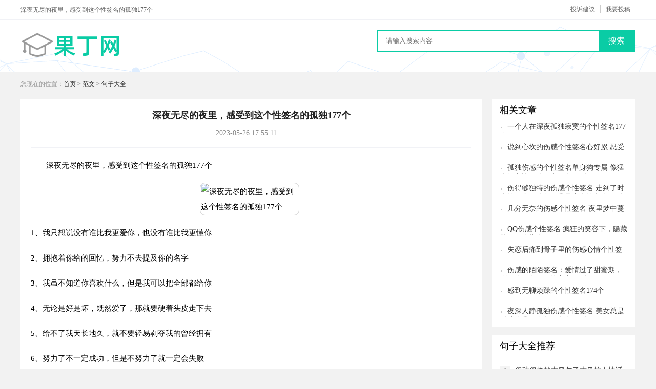

--- FILE ---
content_type: text/html
request_url: https://www.gdzzz.com/wen/168296406919186.html
body_size: 9033
content:
<!doctype html>
<html xmlns="http://www.w3.org/1999/xhtml">
<head>
<meta http-equiv="Content-Type" content="text/html; charset=utf-8"/>
<meta http-equiv="Cache-Control" content="no-transform" />
<meta http-equiv="Cache-Control" content="no-siteapp" />
<title>深夜无尽的夜里，感受到这个性签名的孤独177个</title>
<meta name="keywords" content="深夜无尽的夜里，感受到这个性签名的孤独177个" />
<meta name="description" content="深夜无尽的夜里，感受到这个性签名的孤独177个,1、我只想说没有谁比我更爱你，也没有谁比我更懂你2、拥抱着你给的回忆，努力不去提及你的名字3、我虽不知道你喜欢什么，但是我可以把全部都给你4、无论是好是坏，既然爱了，那就要硬着头皮走下去5、给不了我天长地久，就不要轻" />
<meta name="applicable-device" content="pc"/>
<meta http-equiv="mobile-agent" content="format=html5; url=https://m.gdzzz.com/wen/168296406919186.html"/>
<meta name="mobile-agent" content="format=[wml|xhtml|html5]; url=https://m.gdzzz.com/wen/168296406919186.html"/>
<script type="text/javascript" src="/js/uaredirect.js"></script>
<script type="text/javascript">uaredirect("https://m.gdzzz.com/wen/168296406919186.html");</script>
<link rel="stylesheet" type="text/css" href="/css/new/base.css"/>
<link rel="stylesheet" type="text/css" href="/css/new/wenstyle.css"/>
<script language="javascript" src="/js/js/jquery.min.js" type="text/javascript"></script>
<script language="javascript" src="/js/js/ku.js" type="text/javascript"></script>
<script language="javascript" src="/js/js/wcommon.js" type="text/javascript"></script>
</head>
<body id="article">
<div class="header">
    <div class="main">
        <p>深夜无尽的夜里，感受到这个性签名的孤独177个</p>
        <a  rel="nofollow" href="/e/tougao1.html" class="top_a">我要投稿</a><a  rel="nofollow" href="/e/tousu.html">投诉建议</a>       
    </div>
</div>
<div class="logo">
    <div class="main">
    <a href="/" class="logo_a"></a>
    <form id="formsearch" autocomplete="off" onsubmit="checkSearchFocus('searchtxt')" action="/e/search/index.php" class="search">
    <input type="text" name="q" placeholder="请输入搜索内容" autocomplete="off">
    <button type="submit" value="yes">搜索</button>
    </form>
    </div>
</div>


<div class="column"><em>您现在的位置：</em><a href="/">首页</a>&nbsp;>&nbsp;<a href="/fanwen/">范文</a>&nbsp;>&nbsp;<a href="/fanwen/juzidaquan/">句子大全</a></em></div>
<div class="container">
	<div class="container_left f-d">
		<div class="contentbox">
			<h1 class="title">深夜无尽的夜里，感受到这个性签名的孤独177个</h1>
			<div class="about"><em>2023-05-26 17:55:11</em></div>
			<div class="textcontent" wzid="28_19186" id="newsnr"><p>　　深夜无尽的夜里，感受到这个性签名的孤独177个</p>
                           <p><img src="/d/tupian/tpic28_19186.jpg" alt="深夜无尽的夜里，感受到这个性签名的孤独177个"></p>
                            <p>1、我只想说没有谁比我更爱你，也没有谁比我更懂你</p><p>2、拥抱着你给的回忆，努力不去提及你的名字</p><p>3、我虽不知道你喜欢什么，但是我可以把全部都给你</p><p>4、无论是好是坏，既然爱了，那就要硬着头皮走下去</p><p>5、给不了我天长地久，就不要轻易剥夺我的曾经拥有</p><p>6、努力了不一定成功，但是不努力了就一定会失败</p><p>7、路还是要走，只是不再重复走回头路</p><p>8、我本是一个孤单的人，失去的你我变得更加的孤独</p><p>9、我在坟墓里埋葬了我的爱情，祭奠着我那点点的幸福曾经</p><p>10、爱与不爱，时间久了便可证明一切</p><p>11、既然爱了，就不要说后悔，相爱时怎么不说</p><p>12、了解一个人不是看他的外表，而是看他的内心</p><p>13、我可以什么都不说，但是我并不是不知道</p><p>14、一座城，一个人就这样孤独的走着……</p><p>15、生活生活，知道了怎么生，却不知道怎么活</p><p>16、抓的越近，失去的就会越快，顺其自然便好</p><p>17、爱了这么久才知道痛的滋味，现在的我只想一个人</p><p>18、人们都说失去后才懂珍惜，其实珍惜后才失去比什么都痛</p><p>19、一个曾经深爱我的人，现在变得却是如此陌生</p><p>20、曾经的我们很美好，现在的我们什么都不是</p><p>21、不是我绝情，而是你不懂那种撕心裂肺的失去有多痛</p><p>22、你说过你爱我，可是现在的你又在那里</p><p>23、有些话只能对自己说，而有些话即便说了也没用</p><p>24、命中注定我们将会是这样的结局，这是无话改变的</p><p>25、伤心的不是分开了，而是分开以后爱却还在</p><p>26、说好了一辈子，可是还逃脱不了命运的安排</p><p>27、生活就好比一面镜子，你对它笑，它便对你笑</p><p>28、深夜无尽的夜里，触碰不到，那难以忘记的回忆</p><p>29、爱情是相互的，而不是单方的，心在一起了才能幸福</p><p>30、如果爱情可以一辈子，那就不叫爱情了</p><p>31、我可以容忍你一时，却容忍不了你一世</p><p>32、往往留在身边的那个才是你值得去珍惜的</p><p>33、我的回忆中有快乐，只因为曾经多了一个你</p><p>34、其实我所在乎的并不是你有多花心，而是你到底爱不爱我</p><p>35、别让我放弃的太简单，我只是太执著而已</p><p>36、我是怕，经历了多看透的多会变成一个麻木的人。</p><p>37、每个人都有自己的价值、当她的价值被用完了以后她就像一个没人要的破旧木偶，被人丢在一边。</p><p>38、爱做很多梦，有些时候带着很多痛。</p><p>39、静默光年，思绪蔓延，那些隐藏在分别中的旧时光。</p><p>40、我知道，忘记是件轻松的事情，只要不看着，不想着，不记着，就忘记了，就像，烟火过后的天空。</p><p>41、忧思在我的心里平静下去，正如暮色降临在寂静的山林中。</p><p>42、一个人的时候应该叫孤独，想一个人的时候才应该叫寂寞。</p><p>43、蒲公英的凋零，我生活的曲折。</p><p>44、请给我足够的阳光，让我的心灿烂起来。</p><p>45、总有一瞬间觉得自己是孤单的，心情浮起小小的落寞。</p><p>46、因为心里有了太多疼痛，对纷繁复杂的眼之所见有了惧怕。</p><p>47、太平淡的生活，让我忘记了我的存在。</p><p>48、突然想起，很多年以前，我许下的愿望，原来一直都没有成真。</p><p>49、没有电，没有光，没有晴朗的天空，暗无昏黑。</p><p>50、有时候，我们并不是在等什么人或什么事，我们只是在静待岁月改变自己。</p><p>51、现在的眼泪，不是后悔，是想温习那些曾经。</p><p>52、爱一个人，你会记得和他一起的样子；深爱一个人，你会记得和他分开的样子。</p><p>53、如果你爱一个人，那么请认真地爱他。有些人，等你一旦错过就不再。即使明知失败者是自己，也不要退缩。永远向前走，才可能胜利；固步自封，时间会磨灭一切。</p><p>54、曾经深爱的那只狗，如今又在舔谁的手。</p><p>55、朋友也好，恋人也罢，你若不真心对我，我何必真心待你。</p><p>56、这么多年了我也不瞒你了，其实我是来拯救世界的。</p><p>57、我从来不投降，尽管摔成这样，没人过来扶我，我也站得漂亮。</p><p>58、别尝试离开我，否则我将血洗北地，做重娶你的聘礼。</p><p>59、我虽相信人性本善，但人若犯我，我必以牙还牙，加倍奉还。</p><p>60、宁愿身负肌肉盔甲过一辈子，也不愿一身赘肉走一遭。</p><p>61、我的东西，从来就不喜欢与人分享，因为我想赢所以你必须输。</p><p>62、人家根本不在乎你，你又何必那么厚脸皮显得你有多么的不要脸。</p><p>63、连哭都哭得没底气，怕吵醒人。</p><p>64、痛苦侵蚀的心灵才会更强大。</p><p>65、睡觉算什么，有本事你别醒。</p><p>66、越成熟的麦穗，越懂得弯腰。</p><p>67、繁华奢庸，只撇下了一幕沧伤。</p><p>68、我们要互相亏欠要不然凭何怀缅。</p><p>69、不会哭的是怪物，只会哭的是废物。</p><p>70、没有摘句，连上学的动力都没有了。</p><p>71、你我情如白雪，永远不染尘。</p><p>72、在你和天空之间，我只看见你。</p><p>73、什么都认，不解释..因为，没必要。</p><p>74、时间会为你们留下最真的人。</p><p>75、不要等我累了，才说你爱我。</p><p>76、用情深至无情，人未老心苍茫。</p><p>77、留下的与带走的，全都是自己的。</p><p>78、深夜无尽的夜里，触碰不到，那难以忘记的回忆</p><p>79、我只想说没有谁比我更爱你，也没有谁比我更懂你</p><p>80、我虽不知道你喜欢什么，但是我可以把全部都给你</p><p>81、我可以容忍你一时，却容忍不了你一世</p><p>82、往往留在身边的那个才是你值得去珍惜的</p><p>83、抓的越近，失去的就会越快，顺其自然便好</p><p>84、不是我绝情，而是你不懂那种撕心裂肺的失去有多痛</p><p>85、人们都说失去后才懂珍惜，其实珍惜后才失去比什么都痛</p><p>86、生活生活，知道了怎么生，却不知道怎么活</p><p>87、其实我所在乎的并不是你有多花心，而是你到底爱不爱我</p><p>88、给不了我天长地久，就不要轻易剥夺我的曾经拥有</p><p>89、说好了一辈子，可是还逃脱不了命运的安排</p><p>90、伤心的不是分开了，而是分开以后爱却还在</p><p>91、爱了这么久才知道痛的滋味，现在的我只想一个人</p><p>92、有些话只能对自己说，而有些话即便说了也没用</p><p>93、命中注定我们将会是这样的结局，这是无话改变的</p><p>94、我本是一个孤单的人，失去的你我变得更加的孤独</p><p>95、我的回忆中有快乐，只因为曾经多了一个你</p><p>96、如果你在那里，请让我知道你过得好不好，让我放心</p><p>97、记忆中的那些人，握在手心里是永恒的掌纹，清晰而深刻</p><p>98、蹉跎的岁月似一把小刀，轻轻一划，便会留下斑斓的伤痕</p><p>99、生活，只要你抓住这条线，它便能为你勾勒生活的形状</p><p>100、任流年的风轻拂过发梢，多少刻苦铭心的故事，渐行渐远</p><p>101、生活就像一条不规则的线，它可以是曲线，也可以是直线</p><p>102、我不是什么超人，不能全都照顾到你的感受</p><p>103、来去匆匆，而留下的，不过是酒醉的风光，步履踉跄</p><p>104、现在欣慰的哭泣是多少年后含泪的微笑，值得纪念</p><p>105、从容向往，然回首，不过是一场繁华一场梦而已</p><p>106、多少生死相依的誓言，终成回忆。我们不过是光阴的过客</p><p>107、往事终究会一点一点被消磨，在记忆的荒野，堆成不起眼的土丘</p><p>108、现在的感觉，风吹在眼里不会再疼痛，落在心上也不再有重量</p><p>109、你是我眼里的一滴泪，我努力的压抑着，不让你落下</p><p>110、很多时候宁愿傻乎乎的一辈子，看透了反而不开心了</p><p>111、烟雨，掀开江南的面纱，一点一点的湿润了自己迷离的眼眸</p><p>112、心止不住的颤抖，泪水一次又一次的把我推向痛苦的边缘</p><p>113、我不说不等于我不建议，只是我更在乎你罢了</p><p>114、人的一生没有一帆风顺的坦途</p><p>115、生活，不会凭白无故给你些什么，想要就去努力争取。</p><p>116、人，要有梦想，才能有前进的动力。</p><p>117、世界上没有强大的敌人只有不够强大的自己</p><p>118、现在开始，我相信我一个人可以很好。</p><p>119、无理由拼了命，即使风雨里奔跑，也要让自己微笑！</p><p>120、你的人生掌握在你手中，永遠都要記住。</p><p>121、女孩要坚强，坚强为自己。女孩要努力，努力为未来。</p><p>122、一颗花种，只有付出汗水才能浇灌出世间最美的花朵。</p><p>123、生命需要有裂缝，阳光才能照进来。</p><p>124、生命太短，没留时间给我们每日带着遗憾醒来。</p><p>125、十年后的你一定会很幸福，再坚持一下。-致自己</p><p>126、斩断自己的退路，才能更好地赢得出路……</p><p>127、宁可自信，也不要盲目悲观。</p><p>128、别让我放弃的太简单，我只是太执著而已</p><p>129、在沿海地带，放逐我的爱，孤單也很精彩</p><p>130、岁月在悬崖上跳跃，而我的寂寞在潮湿的洞穴彼此厮杀。</p><p>131、每个人都有自己的价值、当她的价值被用完了以后她就像一个没人要的破旧木偶，被人丢在一边。</p><p>132、没有电，没有光，没有晴朗的天空，暗无昏黑。</p><p>133、忧思在我的心里平静下去，正如暮色降临在寂静的山林中。</p><p>134、我是怕，经历了多看透的多会变成一个麻木的人。</p><p>135、放晴后的天空，找回了久违的快乐。</p><p>136、你有木有做过这样的梦，梦到有人抓你，却怎么也跑不了。</p><p>137、总有一瞬间觉得自己是孤单的，心情浮起小小的落寞。</p><p>138、我要的，不是你一时的温柔，而是你一生的守候。</p><p>139、我所害怕的是，就算我使劲全力，用最快的速度一直跑，一直跑，也到不了你那里。</p><p>140、爱做很多梦，有些时候带着很多痛。</p><p>141、突然想起，很多年以前，我许下的愿望，原来一直都没有成真。</p><p>142、车来车往，寂寞像一瓶幽蓝的香水，在低空蔓延。</p><p>143、我始终没那么大度，不能包容你的一切，包括背叛。</p><p>144、可不可以在我累的时候，给我个拥抱。</p><p>145、你到底值不值得我的，这个问题始终纠结着我</p><p>146、幸福的街总是那么短，我可不可以停留不再往前走</p><p>147、我抬头看见爱不在，整个宇宙都流眼泪。</p><p>148、你说你想咸鱼翻身，我说咸鱼翻过来还是咸鱼啊。</p><p>149、男人如果爱你怎么样都可以，如果不爱你，连为他死都觉得你多余。</p><p>150、把你捧上天堂，也可以亲手把你摔向地狱</p><p>151、既然是你选择了与我背道而驰，就不要再回头。</p><p>152、我不是小浣熊，玩不出你的其乐无穷。</p><p>153、在乎我的人，我会加倍在乎。不在乎我的人，你凭什么让我继续在乎</p><p>154、别指望我谅解，别指望我体会。</p><p>155、这个世界上任何东西都会被时间涂抹更改，但，有你在，我便也在。</p><p>156、别对我说永远，我活不到那个点。</p><p>157、人不犯我，我不犯人。人若犯我，比犯反之。人不骂我，我不骂人，人若骂我，必往死里骂！</p><p>158、选择了爱你，那么我就会爱到底！</p><p>159、对于我而言，属于你的，我不给别人。</p><p>160、人生太漫长，你只不过是一道风景！</p><p>161、你可以不主动，但在我主动的时候你别一动不动。</p><p>162、一个人的过去，一个人的现在，一个人的浪漫是无可替代的</p><p>163、就算可以看透我的魂，不代表能看透我的心。</p><p>164、我的爱即使再廉价，也轮不到为你打折。</p><p>165、我只有一份爱，要么不付出，要付出，就是全部。</p><p>166、真正的强者不是压倒一切，而是不被一切压倒。</p><p>167、别人说你变了，是因为你没有按照他的想法活罢了。</p><p>168、我受不了打字时，遇到同音字在首位的是他名字。</p><p>169、选择那个让你快乐的人一起共度余生，而不是你必须努力取悦的那一个。</p><p>170、幸福交织在我们之间。以前幸福与我平行，现在与我相交。</p><p>171、倾尽我一生，只为成全你半分。</p><p>172、送你情歌两三首，就算我什么都没有。</p><p>173、女友一说想我，我就知道她又饿了。</p><p>174、情话很美，连外人都跟着流泪。</p><p>175、哪怕轻靠你的肩膀我都会哭着笑出来！</p><p>176、幸福的驿站，有你就永远不会打烊。</p><p>177、想念你的笑，像一种力量，能将我温暖。</p>		</div>
			
			
		</div>

        
                <div class="txtboxs ts">
            <h4 class="h401">推荐文章</h4>
            <ol>
                                                         <li><a target="_blank" href="/wen/1678562886287.html">简单好听的属牛男宝宝小名84个</a></li>                                
                    <li><a target="_blank" href="/wen/16788265293691.html">姓乌女孩名字属猪好听的136个</a></li>                                
                    <li><a target="_blank" href="/wen/16788265293694.html">姓段女孩名字属猪好听的89个</a></li>                                
                    <li><a target="_blank" href="/wen/16788265293704.html">姓封女孩名字属猪好听的99个</a></li>                                
                    <li><a target="_blank" href="/wen/16788265293721.html">姓左女孩名字属猪好听的145个</a></li>                                
                    <li><a target="_blank" href="/wen/16788265293733.html">姓卢女孩名字属猪好听的107个</a></li>                                
                    <li><a target="_blank" href="/wen/16788265293751.html">姓江女孩名字属猪好听的128个</a></li>                                
                    <li><a target="_blank" href="/wen/16788265293758.html">姓席女孩名字属猪好听的155个</a></li>                                
                    <li><a target="_blank" href="/wen/16788265293782.html">姓萧女孩名字属猪好听的110个</a></li>                                
                    <li><a target="_blank" href="/wen/16788265293815.html">姓任女孩名字属猪好听的76个</a></li>                                
                    <li><a target="_blank" href="/wen/16788265293834.html">姓华女孩名字属猪好听的88个</a></li>                                
                    <li><a target="_blank" href="/wen/16788265293841.html">姓秦女孩名字属猪好听的115个</a></li>                                
                    <li><a target="_blank" href="/wen/16788265293848.html">姓褚女孩名字属猪好听的132个</a></li>                                
                    <li><a target="_blank" href="/wen/16788265293858.html">姓第五女孩名字时尚的92个</a></li>                                
                                      
            
            </ol>
            
        </div>
         

	</div>
	<div class="container_right">
        

        
        <div class="a_right01">
            <h4 class="h401">相关文章</h4>
            <ul>
<li><a target="_blank" href="/wen/168303713825637.html">一个人在深夜孤独寂寞的个性签名177个</a></li>
<li><a target="_blank" href="/wen/168303713624033.html">说到心坎的伤感个性签名心好累 忍受孤独和寂寞171个</a></li>
<li><a target="_blank" href="/wen/168303713623895.html">孤独伤感的个性签名单身狗专属 像猛火般率性不够一生尽兴187个</a></li>
<li><a target="_blank" href="/wen/168303713623749.html">伤得够独特的伤感个性签名 走到了时光的尽头，才发现我是这么的失败155个</a></li>
<li><a target="_blank" href="/wen/168303713623717.html">几分无奈的伤感个性签名 夜里梦中蔓延，覆盖了我所有的无奈146个</a></li>
<li><a target="_blank" href="/wen/168303713623238.html">QQ伤感个性签名:疯狂的笑容下，隐藏着无尽的悲伤157个</a></li>
<li><a target="_blank" href="/wen/168154984213251.html">失恋后痛到骨子里的伤感心情个性签名217个</a></li>
<li><a target="_blank" href="/wen/168296407019924.html">伤感的陌陌签名：爱情过了甜蜜期，剩下的只有无尽的寂寞127个</a></li>
<li><a target="_blank" href="/wen/168303713724241.html">感到无聊烦躁的个性签名174个</a></li>
<li><a target="_blank" href="/wen/168303713624037.html">夜深人静孤独伤感个性签名 美女总是孤独的我不介意一个人244个</a></li>
</ul>
        </div>
        <div class="strategy_right">
            <h4 class="h401">句子大全推荐</h4>
            <ul>
          <li><em>1</em><a target="_blank" href="/wen/16789120517743.html">很甜很撩的古风句子古风撩人情话句159个</a></li>                                                               
                      <li><em>2</em><a target="_blank" href="/wen/16789120517768.html">回忆往事的感慨句子回忆往事的说说人生感悟125个</a></li>                                                               
                      <li><em>3</em><a target="_blank" href="/wen/16789120517782.html">家长留言则，最简单的家长留言243个</a></li>                                                               
                      <li><em>4</em><a target="_blank" href="/wen/16789120517795.html">简短精炼新婚祝词，简短新婚贺语245个</a></li>                                                               
                      <li><em>5</em><a target="_blank" href="/wen/16789120517804.html">觉得彼此可能真的不合适的说说，一段不合适的感情说说184个</a></li>                                                               
                      <li><em>6</em><a target="_blank" href="/wen/16789120517826.html">句句深入人心经典句子句，生活感悟经典句子224个</a></li>                                                               
                      <li><em>7</em><a target="_blank" href="/wen/16789120517850.html">快乐很简单的经典句子，简单快乐的心态句子263个</a></li>                                                               
                      <li><em>8</em><a target="_blank" href="/wen/16789120517874.html">励志语录经典短句185个</a></li>                                                               
                      <li><em>9</em><a target="_blank" href="/wen/16789120517933.html">母校寄语202个</a></li>                                                               
                      <li><em>10</em><a target="_blank" href="/wen/16789120517943.html">你永远不懂我的心说说句子214个</a></li>                                                               
                    </ul>
        </div>
    
	</div>
</div>
<div id="foot">
        <ul>
            <li class="foot_top">
                <p><a rel="nofollow" href="/e/tousu.html">投诉建议</a>|<a rel="nofollow" href="/e/tougao1.html">我要投稿</a></p>
                <p class="icp1">Copyright &copy; 2009-2023 <a href="https://www.gdzzz.com/" target="_blank"><font face="Verdana, Arial, Helvetica, sans-serif"><b>GDZZZ<font color="#cc0000">.Com</font></b></font></a>. All Rights Reserved . </p>
                <p> <script type="text/javascript" src="/js/tj.js"></script> <script type="text/javascript" src="/js/b.js"></script></p>
            </li>
        </ul>
    </div>
</body>
</html>

--- FILE ---
content_type: text/css
request_url: https://www.gdzzz.com/css/new/base.css
body_size: 3729
content:
@charset "utf-8";/* CSS Document 2016-10-08*/
body, div, dl, dt, dd, ul, ol, li, h1, h2, h3, h4, h5, h6, pre, form, fieldset, input, textarea, p, blockquote, th, td{margin:0;padding:0;font-family:'Microsoft Yahei', Georgia,'Times New Roman',Times,serif;}
body{background:#f2f2f2 ;font-size:14px;}
#click{background:#fff}
a{color:#333;text-decoration:none !important}
a:hover{color:#0ACCA5;text-decoration:underline;}
a:link{text-decoration:none;}
table{border-collapse:collapse;border-spacing:0;}
fieldset, img{border:0;}
address, caption, cite, code, dfn, em, strong, th, var, i{font-style:normal;font-weight:normal;}
ol, ul{list-style:none;overflow:hidden}
caption, th{text-align:left;}
h1, h2, h3, h4, h5, h6{font-size:100%;font-weight:normal;}
q:before, q:after{content:'';}
abbr, acronym{border:0;}
.cf{*zoom:1;}
.cf:after, .cf:before{display:table;content:" ";line-height:0;}
.cf:after{clear:both;}
.new, .d1{color:#F26C4F !important;font-size:12px} 
.old, .d0{color:#999 !important;font-size:12px}
.hot{color:#F26C4F;}
.star1,.star2,.star3,.star4,.star5,.star6{background:url('../image/starda.png') no-repeat scroll 0px 0px;height:20px;width:94px;}
.star2{background-position:0px -31px;}
.star3{background-position:0px -59px;}
.star4{background-position:0px -92px;}
.star5{background-position:0px -122px;}
.star6{background-position:0px -149px;}
#indexs .logo .search{ top:32px}
/*头部*/
.main{width:1200px;margin:0 auto}
.header{min-width:1200px;height:38px;line-height:38px;border-bottom:1px solid #f1f2f6;overflow:hidden;background:#fff;font-size:12px}
.header h1,
.header p{float:left;display:inline;color:#666}
.header a{float:right;display:inline;height:16px;color:#666;line-height:16px;margin:10px 0;padding:0 10px;border-right:1px solid #ccc}
.header a.top_a{border-right:0}
.header div.main div{float:right;display:inline;}
.header div.main div a{float:left;border:0}
.header div.main div a.current{color:#0ACCA5}
#indexs .logo{-webkit-box-shadow: 0 2px 16px rgb(54 56 79 / 6%);
    box-shadow: 0 2px 16px rgb(54 56 79 / 6%);
    -webkit-box-sizing: border-box;
    -moz-box-sizing: border-box;
    box-sizing: border-box;}
/*logo*/
.logo{min-width:1200px;height:102px;background:url(../image/banner.png) no-repeat;background-position:center}
.logo .main{position:relative}
.logo_a{width:200px;height:102px;overflow:hidden;background:url(../image/logo.png) no-repeat 0 20px;display:block;position:absolute;left:0}
.logo .search{position:absolute;right:0;top:20px;width:500px;height:38px;background:#fff;border:2px solid #0ACCA5;overflow:hidden}
.logo .search input{padding:0 15px;border:0;height:38px;line-height:38px;float:left;width:400px;}
.logo .search button{display:block;width:70px;height:42px;border:0;background:#0ACCA5;float:right;color:#fff;font-size:16px;cursor:pointer;position:relative;top:-2px}
.logo p{width:520px;position:absolute;right:-15px;top:70px;font-size:12px; height:20px; overflow:hidden}
.logo p a{margin-right:15px;}
/*导航*/
.nav{min-width:1200px;background:#0ACCA5;overflow:hidden;height:45px;line-height:45px}
.nav a{width:133px;float:left;display:inline;font-size:16px;color:#fff;text-align:center;}
.nav a:hover,
.nav a.current{background:#06a686;}
.subnav{width:1200px;margin:0 auto;height:40px;line-height:40px;background:#ececea;}
.subnav a{width:99px;float:left;display:inline;font-size:14px;color:#666;text-align:center}
.subnav a.current{color:#0ACCA5;font-weight:900}
/*友情链接*/
.links{width:1200px;margin:20px auto 0 auto;background:#fff;overflow:hidden;padding-bottom:20px}
.links .hd{height:36px;line-height:36px;position:relative;background:#0ACCA5;border:4px solid #0ACCA5;border-bottom:0;color:#fff;}
.links .hd ul{position:absolute;left:0;top:1px}
.links .hd ul li{padding:0 20px;float:left;display:inline;font-size:16px;cursor:pointer;}
.links .hd ul li.on{background:#fff;color:#0ACCA5;}
.links .hd h4{position:absolute;right:15px}
.links .bd a{float:left;display:inline-block;margin:20px 10px 0 0;width:99px;height:15px;overflow:hidden;font-size:12px;color:#999}
/*面包屑*/
.column{width:1200px;margin:15px auto 0 auto;overflow:hidden;font-size:12px}
.column em{color:#999;}
/*尾部*/
#foot{min-width:1200px;width:100%;padding-bottom:20px;float:left;display:inline;margin-top:20px ;background:#2c2c2c; border-top:3px solid #0ACCA5}
#foot ul{width:1200px;height:100px;margin:0 auto;margin-top:25px ;}
#foot .foot_left{height:68px;float:left;display:inline;margin:0px 20px 0 100px;}
#foot .foot_top{color:#9f9d9d;width:815px;font-size:14px;float:left;display:inline;margin-bottom:5px;line-height:20px;overflow:hidden;}
#foot .foot_top p{float:left;width:815px;display:inline;color:#9f9d9d;margin-right:10px;font-size:14px;line-height:25px}
#foot .foot_top p a{color:#9f9d9d;line-height:20px;margin:0 10px}
#foot em.dianji{margin:0 10px;cursor:pointer;}
.foot_top p a.foot_top_a{margin-left:0}
#foot .foot_top p a:hover{color:#3eb137;}
#foot .foot_d .icp{color:#9f9d9d;position:relative;top:-5px;right:10px;}
#foot .foot_d span.icp{position:relative;top:-5px;left:10px}
#foot .foot_d span.icps{position:relative;top:-5px;left:-5px}
#foot .foot_d span.icps a{ color:#9f9d9d}
#foot .icp1{color:#9f9d9d;}
#foot .icp1 font{color:#9f9d9d;}
.foot_d{color:#9f9d9d;font-size:14px;margin-bottom:5px;line-height:20px;margin:0 auto;text-align:center;}
.foot_d span{ margin-right:29px}
.foot_d em{color:#9f9d9d !important;}
.foot_c{color:#9f9d9d;font-size:14px;margin-bottom:5px;line-height:20px;margin:0 auto;text-align:center;}
.foot_c a{color:#9f9d9d;margin-right:10px}
#report{width:400px;margin:10px auto 0 auto;color:#939393;position:relative;overflow:hidden;height:52px}
#report span{position:absolute;left:150px}
#report i{position:absolute;left:150px;top:30px}
#report a{position:absolute;left:0;background:url(../image/zghlw.png) no-repeat;display:block;width:120px;height:52px}
/*翻页*/
.pagebox{width:905px;clear:both;height:60px;text-align:center;font-size:14px;margin:20px auto;+padding-bottom:20px}
.pagebox p{width:100%;height:40px;line-height:40px;margin:0 auto;text-align:center;}
.pagebox span,.pagebox b,.pagebox a{border:1px solid #d0d0d0;background:#fff;color:#000;margin-right:5px;height:40px;line-height:40px;padding:5px 10px;border-radius:2px}
.pagebox b,.pagebox a{+position:relative;+top:-5px;}
.pagebox span{+padding:0 8px;}
.pagebox a:hover{border:#0ACCA5 1px solid;text-decoration:none;}
.pagebox a.active{background:#0ACCA5;color:#FFF;border:#0ACCA5 1px solid;font-weight:bold;width:15px;}
.pagebox .disable{background:#eee;color:#999;+padding:4px 10px;}
.pagebox .next{-padding:4px 8px;-position:relative;-top:-6px;-right:2px}
.pagebox input{margin:0 -4px;border:0px;background:none;height:40px;-height:28px;line-height:40px;width:20px;text-align:center;font-size:14px;+height:30px;+line-height:30px;+padding:0;}
.pageboxa{width:810px;margin:auto;clear:both;height:60px;text-align:center;font-size:14px;margin-top:20px;+padding-bottom:0px}
.pageboxa p{width:100%;height:40px;line-height:40px;margin:0 auto;text-align:center;}
.pageboxa span,.pageboxa b,.pageboxa a{border:1px solid #d0d0d0;background:#fff;color:#000;margin-right:5px;height:40px;line-height:40px;padding:5px 10px;border-radius:2px}
.pageboxa b,.pageboxa a{+position:relative;+top:-5px;}
.pageboxa span{+padding:0 8px;}
.pageboxa a:hover{border:#0ACCA5 1px solid;text-decoration:none;}
.pageboxa a.active{background:#0ACCA5;color:#FFF;border:#0ACCA5 1px solid;font-weight:bold;width:15px;}
.pageboxa .disable{background:#eee;color:#999;+padding:4px 10px;}
.pageboxa .next{-padding:4px 8px;-position:relative;-top:-6px;-right:2px}
.pageboxa input{margin:0 -4px;border:0px;background:none;height:40px;-height:28px;line-height:40px;text-align:center;font-size:14px;+height:30px;+line-height:30px;+padding:0;}
/*提示框*/
.flbody{position:relative;background:#fff;overflow:hidden;border:1px solid #CCC;}
.flbtn{margin:0 0 15px 10px}
.flbody img{position:static;}
.flbody .x{float:left;border:none;}
.flbody .y{float:right;border:none;cursor:pointer;}
.flbody .fclose{text-decoration:none;overflow:hidden;display:block;height:20px;margin-top:5px;}
.flbody .fclose{text-indent:-9999px;right:8px;width:20px;height:20px;background:url(../image/fl_pic.png) no-repeat 0px 0px;}
.flbody .fclose:hover{background-position:0px -20px;}
.flbody .panel-opt22{margin:5px 8px;margin-bottom:8px;overflow:hidden;}
.flbody .fmessage{clear:both;width:auto;margin:0;padding:5px;padding-right:10px;overflow:hidden;font-size:14px}
.flbody .alert-icons, .flbody .success-icons, .flbody .error-icons, .flbody .info-icons{float:left;display:block;vertical-align:middle;margin:1px 0;margin-right:20px;width:64px;height:64px;overflow:hidden;}
.flbody .alert-icons{background:url(../image/alert_icon.gif) no-repeat;}
.flbody .success-icons{background:url(../image/success_icon.gif) no-repeat;}
.flbody .error-icons{background:url(../image/error_icon.gif) no-repeat;}
.flbody .info-icons{background:url(../image/info_icon.gif) no-repeat left 8px;}
.flbody .shadowline{clear:both;border-bottom-color:#fff;border-right-width:0px;border-top-color:#c8dcec;margin:2px 0px;border-top-width:1px;border-bottom-width:1px;border-left-width:0px;}
.flbody .fbottom{clear:both;font-size:1px;height:0px;width:360px;overflow:hidden;}
.flbody .fbutton{clear:both;background-color:#f2f2f2;border-top:1px solid #e6e6e6;margin:0;zoom:1;overflow:hidden;}
.flbody .fbutton button{border:none;font-size:12px;cursor:pointer;}
.flbody .fbutton{clear:both;margin:0 0px;margin-top:7px;zoom:1;overflow:hidden;}
.flbody .fbutton button{float:right;display:inline;outline:0 none;width:76px;height:24px;line-height:24px;margin:5px 5px;color:#222 !important;text-align:center;background:#fff url(../image/fl_pic.png) no-repeat -1px -220px;}
.flbody .fbutton a button{display:block;width:78px;text-align:center;cursor:pointer;}
.flbody .fbutton button:hover{text-decoration:none;background-position:-1px -250px;}
.flbody .fbutton button:active{background-position:left -249px\9;}
.loading{display:block;clear:both;width:40px;height:40px;margin:auto;background:url(../image/loading.gif) no-repeat;overflow:hidden;}
.loading-ajax{display:block;clear:both;font-size:1px;width:208px;height:13px;margin:10px;background:url(../image/loading_ajax.gif) no-repeat;overflow:hidden;}
.loading-16{clear:both;width:16px;height:16px;line-height:16px;padding:0 9px;margin:auto;background:url(../image/loading_16.gif) no-repeat;overflow:hidden;}
.flbody .tab{list-style:none;position:relative;margin-bottom:10px;padding-top:10px;padding-left:8px;height:23px;border-bottom:1px solid #C8DDE9;}
.flbody .tab li{float:left;height:22px;_height:23px;line-height:22px;background:#e7f2f9;padding:0 8px;border:1px solid #C8DDE9;border-bottom:none;margin-left:3px;}
.flbody .tab li a{text-decoration:none;}
.flbody .tab li.current{height:23px;background:#fff;border-bottom:none;}
.flbody .tab li.y{float:right;border:none;background:none;cursor:pointer;}
.flbody .tab li.x{float:left;border:none;}
.flbody .tab li.y .fclose{margin-top:-3px;}
.flbody .flh{list-style:none;height:32px;background:#f9f9f9 url(../image/fl_pic.png) repeat-x left -54px;}
.flbody .flc{clear:both;border-top:3px solid #dddfe7;margin:0 8px;}
.flbody .flh li.y{float:right;border:none;cursor:pointer;line-height:32px;padding-right:5px;}
.flbody .flh li.x{float:left;font-weight:700;font-size:13px;padding-left:10px;line-height:32px;}
.flbody .fld{clear:both;height:32px;line-height:32px;}
.flbody .fld .x{float:left;font-weight:700;font-size:13px;padding-left:10px;line-height:32px;}
.flbody .fld .y{float:right;border:none;cursor:pointer;line-height:32px;padding-right:5px;}
.flbody .fld em{float:left;font-size:14px;font-weight:700;padding-left:10px;line-height:32px;color:#369;}
.flbody .fld em a{text-decoration:none;}
.flbody .fld span{float:right;color:#999;margin-top:0px;border:none;cursor:pointer;line-height:32px;padding-right:8px;}
.flbody .fld span a, .flbody .fld strong{float:left;text-decoration:none;margin-left:8px;font-weight:400;color:#333;}
.flbody .fld span a:hover{color:#999;}
.flbody .ftld{margin-top:1px;}
.flbody .ftld td{line-height:180%;padding:5px 3px;border-bottom:1px dashed #ddd;}
.flbody .ftip{clear:both;line-height:180%;color:#808080;margin:5px 2px;padding:3px 5px;border:1px solid #ffaa25;background:#fcfad6;}
.txtboxa{width:1200px;overflow:hidden;padding:20px;margin:20px auto 0 auto;background:#fff}
.txtboxa h4{height:45px;line-height:45px;border-bottom:1px solid #f1f2f6;text-indent:15px;font-size:18px;position:relative;}
.txtboxa ol li{margin:10px 0 0 20px;float:left;display:block;width:366px;position:relative;height:40px;border-bottom:1px dashed #ccc}
.txtboxa ol li a{position:absolute;left:0;top:10px;width:100%;display:block;height:20px;overflow:hidden;}
.txtboxa ol li em{position:absolute;right:10px;top:10px;}
.layui-col-xs6{overflow:hidden;white-space:nowrap;text-overflow:clip;}
.b30 {bottom:40px !important;}
p.tac.pt30 img{width:200px;height:218px}




--- FILE ---
content_type: text/css
request_url: https://www.gdzzz.com/css/new/wenstyle.css
body_size: 22928
content:
/*公共样式*/
b{font-weight:500 !important}
h4.tit{height:45px;line-height:45px;position:relative;text-indent:15px;border-bottom:1px solid #f1f2f6;font-size:18px;}
h4.tit a{position:absolute;right:15px;font-size:14px;color:#999;}
.banner{width:1200px;overflow:hidden;margin:0px auto 0 auto}
.wrap, .archive, .details, .special01, .special02, .special03, .container, .article_list, .special, .applist, .strategy, .article, .charts, .ranking, .patch, .software, .evaluating, .gameku, .prefecture, .option,
.link, .pack, .first{width:1200px;overflow:hidden;margin:20px auto 0 auto}
/*单机辅助子导航*/
.nav_details{width:1200px;margin:0 auto;overflow:hidden;background:#fff;}
.nav_d_top{width:1200px;overflow:hidden;margin:0 auto}
.nav_d_top a{width:80px;float:left;display:inline;margin:20px 9px 15px 20px;text-align:center;}
.nav_d_top a span{width:100%;display:block;height:20px;overflow:hidden;line-height:20px;text-align:center}
.nav_d_top i{background:url(../image/bj_07.png) no-repeat 20px 0;width:80px;height:50px;display:block}
.nav_d_top i.nav_d_i03{background-position:-90px 0}
.nav_d_top i.nav_d_i02{background-position:-199px 0}
.nav_d_top i.nav_d_i04{background-position:-311px 0}
.nav_d_top i.nav_d_i07{background-position:-422px 0}
.nav_d_top i.nav_d_i06{background-position:-532px 0}
.nav_d_top i.nav_d_i05{background-position:-638px 0}
.nav_d_top i.nav_d_i08{background-position:-756px 0}
.nav_d_top i.nav_d_i09{background-position:-866px 0}
.nav_d_top i.nav_d_i010{background-position:-975px 0}
.nav_d_top i.nav_d_i011{background-position:-1088px 0}
.nav_content{width:1200px;height:20px;overflow:hidden;margin-bottom:15px}
.nav_content span{height:20px;overflow:hidden;width:80px;float:left;display:inline;background:#f8ba31;margin:0 10px 0 0;text-align:center;color:#fff}
.nav_content span.nav_span2{background:#4baef1;}
.nav_content span.nav_span3{background:#42bdcf;}
.nav_content a{border-left:1px solid #ccc;float:left;display:inline;height:15px;line-height:15px;margin-top:3px;padding:0 15px;color:#666}
.nav_content a.nav_c_a1{border-left:0;}
.nav_c_top{border-top:1px solid #f1f2f6;padding-top:20px}
.h401{height:45px;line-height:45px;border-bottom:1px solid #f1f2f6;font-size:18px;text-indent:15px}
.special_left.fixed{top:0px !important;width:240px;}
#article .fixed{background:#f1f2f6}
.strategy_right.fixed.ts{background:#fff !important}
.fixed{top:0px !important; width:280px;}
.zhezhao{width:100%; overflow:hidden; background:#f1f2f6}
.d_right01.ta{margin:0 0 0 0; float:right; display:inline}
.d_right01{width:280px;background:#fff;overflow:hidden;padding-bottom:20px;margin-bottom:20px}
.d_right01 div a{width:33.33%;height:115px;float:left;display:inline;text-align:center;margin:20px 0 0 0}
.d_right01 div img{width:66px;height:66px;margin-bottom:10px;border-radius:3px}
.d_right01 div p{height:40px;overflow:hidden;text-align:center;padding:0 15px}
.d_right01 ol li{position:relative;height:50px;margin:20px 20px 0 20px}
.d_right01 ol li img{position:absolute;left:0;width:50px;height:50px;border-radius:3px}
.d_right01 ol li b{position:absolute;left:60px;top:0;height:20px;overflow:hidden;display:block;font-weight:100;width:180px}
.d_right01 ol li p{position:absolute;left:60px;top:30px;color:#999;font-size:12px;}
.d_right01 ol li p span{color:#10a0ea}
.d_right01 ol li a.btn01{position:absolute;right:0;top:25px;border-radius:3px;padding:2px 5px;color:#fff;background:#0ACCA5}
.d_right03{width:900px;background:#fff;overflow:hidden;margin-top:20px;padding:0 0 15px 0}
.d_right03 div{padding:0 15px;color:#999;margin-top:5px}
.d_right03 a{font-size:12px;float:left;margin:10px 10px 0px 0;width:15.5%;overflow:hidden;height:25px;line-height:25px;border-radius:3px;text-align:center;background:#fafafa}
.d_right03 a.lstbox_gd{background:#fafafa;color:#0ACCA5}
.d_right03 a.d_ra12{color:#fff;background:#0ACCA5;}
.d_right03 a.d_ra15{color:#fff;background:#03a9f4;}
.d_right03 a.d_ra4{color:#fff;background:#08c4c2;}
.d_right03 a.d_ra20{color:#fff;background:#ff6060;}
.d_right03 a.d_ra25{color:#fff;background:#0ACCA5;}
.d_right03 a.d_ra30{color:#fff;background:#f00;}
/*首屏*/
.first_left{width:390px;overflow:hidden;float:left;display:inline;}
/*图片轮播*/
.scroll{width:100%;height:300px;overflow:hidden;position:relative;border:1px solid #ddd;}
.scroll .hd{height:15px;overflow:hidden;position:absolute;right:5px;bottom:8px;z-index:1;}
.scroll .hd ul{overflow:hidden;zoom:1;float:left;}
.scroll .hd ul li{float:left;margin-right:2px;width:25px;height:8px;line-height:14px;text-align:center;background:#fff;cursor:pointer;}
.scroll .hd ul li.on{background:#0ACCA5;color:#fff;width:30px;}
.scroll .bd{position:relative;height:100%;z-index:0;}
.scroll .bd li{zoom:1;vertical-align:middle;position:relative;height:300px;overflow:hidden}
.scroll .bd img{width:100%;height:100%;display:block;}
.scroll .bd span{width:100%;display:block;position:absolute;bottom:0 ;height:40px;line-height:40px;color:#fff ;z-index:1;text-indent:10px}
.scroll .bd a div{height:40px;width:100%;position:absolute;bottom:0 ;background:#000;opacity:0.6;filter:alpha(opacity=60);}
/*最新资讯*/
.first_new{width:390px;overflow:hidden;background:#fff;margin-top:10px;padding-bottom:15px;}
.first_new ul{padding:0 15px}
.first_new ul li{float:left;display:inline;width:50%;height:65px;position:relative;margin:20px 0 3px 0 ;+margin:20px 0 6px 0}
.first_new ul li img{position:absolute;left:0px;width:65px;height:65px;border-radius: 3px;
}
.first_new ul li span{position:absolute;left:75px;top:20px;font-size:12px;color:#999}
.first_new ul li p{position:absolute;left:75px;height:20px;overflow:hidden;overflow:hidden}
.first_new ul li a.f_new_a1{position:absolute;left:75px;top:40px;border:1px solid #ccc;padding:0px 15px;border-radius:3px}
.first_new ul li a.f_new_a1:hover{border:1px solid #ff4939;background:#ff4939;color:#fff}
#click .first_new h4{border-bottom:2px solid #0ACCA5;padding:4px 0;text-indent:0}
#click .first_new h4 a{right:0;}
#click .first_new ul{padding:0}
#click .first_new ul li{width:100%;height:93px;background:#f5f6f9}
#click .first_new ul li img{width:195px;height:93px; border-radius:3px}
#click .first_new ul li p{left:210px;top:15px}
#click .first_new ul li div{position:absolute;left:210px;top:40px;color:#999;font-size:12px;padding-right:10px;line-height:20px}
#click .first_new ul li div a{color:#f00}
/*切换*/
.first_centre{width:490px;background:#fff;overflow:hidden;float:left;display:inline;margin-left:20px}
.first_centre .hd{height:45px;line-height:45px;border-bottom: 1px solid #ccc;}
#soft .first_centre .hd ul li{width:163px;}
.first_centre .hd ul li{float:left;display:inline;cursor:pointer;width:94px;text-align:center;color:#000;height:43px;font-size:18px}
.first_centre .hd ul li.on{color:#0ACCA5;border-bottom: 2px solid #0ACCA5;}
.first_centre .bd ul{margin:20px 15px 15px 15px}
.first_centre .bd ul.bd_ul{margin:10px 15px 20px 15px}
#click .first_centre .bd ul{margin:0}
.first_centre .bd ul.bd_ul li a{position:absolute;left:0;background:url(../image/bj_01.png) no-repeat 0 -537px;text-indent:15px;padding:0 40px 0 0;top:10px;font-size:16px}
.first_centre .bd ul li{position:relative;height:33px;+height:30px;overflow:hidden;}
.first_centre .bd ul li a{position:absolute;left:130px;padding:0 40px 0 0;top:10px;font-size:14px;padding-right:65px;height:20px;display:block;overflow:hidden;}
.first_centre .bd ul li span{position:absolute;left:0;top:10px;padding-right: 5px;border-right: 1px solid #ccc;color: #999;}
.first_centre .bd ul li img{position:absolute;left:102px;width:20px;height:20px;overflow:hidden;top:10px;border-radius:3px}
.first_centre .bd ul li em{position:absolute;right:0;font-size:12px;color:#999;top:15px}
.first_centre .bd ul li.bd_c_li01{height:50px}
.first_centre .bd ul li.bd_c_li01 a{text-align:center;font-size:18px;color:#f00;top:0;left:0;width:100%;display:block;padding:0;height:22px;overflow:hidden}
.first_centre .bd ul li.bd_c_li01 p{text-align:center;position:absolute;top:30px;color:#999}
.first_centre .bd ul li.bd_c_li2{margin-top:23px;padding-top:23px;+margin-top:18px;+padding-top:18px;border-top:1px dashed #ccc;height:25px}
.first_centre .bd ul li.bd_c_li2 a,
.first_centre .bd ul li.bd_c_li2 span,
.first_centre .bd ul li.bd_c_li2 img{top:20px}
.first_centre .bd ul li.bd_c_li2 em{top:23px}
/*首屏右边*/
#click .first_right h4{height:40px;line-height:40px;background:#0ACCA5;font-size:18px;color:#fff;text-indent:15px;margin-bottom:20px}
#click .first{height:600px;}
.first_right{width:280px;overflow:hidden;float:right;display:inline;}
.f_redact{background:#fff;padding-bottom:15px;margin-bottom:20px;overflow:hidden}
.f_redact div a{width:33.33%;float:left;display:inline;text-align:center;margin-top:20px}
.f_redact div a img{width:65px;height:65px;border-radius: 3px;
}
.f_redact p{text-align:center;height:20px;overflow:hidden;margin-top:5px;padding:0 10px}
.list_right .f_redact h4{background:none;border-bottom:1px solid #f1f2f6;color:#333}
.first .f_subject{margin-top:0}
.f_subject{background:#fff;overflow:hidden;float:right;display:inline;width:280px;margin-top:20px;padding-bottom:3px;+padding-bottom:5px}
.f_subject li a{width:50%;float:left;display:inline;line-height:25px;background:url(../image/bj_01.png) no-repeat 15px -534px;text-indent:25px;height:20px;overflow:hidden;margin-bottom:13px;}
.f_subject_li{width:240px;height:119px;position:relative;margin:15px auto}
.f_subject_li img{width:100%;height:119px;position:absolute;left:0}
.f_subject_li.f_subject_li a{width:100%;text-align:center;text-indent:0;background:none;height:119px;}
.f_subject_li span{width:100%;height:30px;position:absolute;left:0;bottom:0;line-height:30px;color:#fff;z-index:1}
.f_subject_li div{width:100%;height:30px;position:absolute;left:0;bottom:0;background:#000;opacity:0.6;filter:alpha(opacity=60);}
.android_hot{width:1200px;overflow:hidden;margin:20px auto 0 auto}
.android_hot a{width:110px;height:110px;float:left;display:inline;background:#fff;text-align:center;margin-left:26px;padding-top:20px}
.android_hot a.a_hot_a1{margin-left:0;}
.android_hot a img{width:70px;height:70px;text-align:center;margin-bottom:5px;border-radius: 3px;
}
.android_hot a span{height:20px;width:90px;overflow:hidden;margin:0 10px;display:block}
/*安卓游戏*/
.android_zt, .android_game{width:1200px;overflow:hidden;margin:20px auto 0 auto;background:#fff}
.android_zt h4, .android_game h4{width:1200px;height:25px;line-height:25px;position:relative;padding:15px 0;border-bottom:1px solid #f1f2f6;}
.android_zt h4 span, .android_game h4 span{position:absolute;left:0;border-left:4px solid #0ACCA5;text-indent:15px;font-size:18px;height:25px;display:block}
.android_zt h4 a, .android_game h4 a{position:absolute;right:15px;color:#999}
.android_game ul{width:1204px;overflow:hidden}
.android_game li{float:left;width:400px;height:105px;border-bottom:1px solid #f1f2f6;border-right:1px solid #f1f2f6;position:relative}
.android_game li img{position:absolute;left:15px;top:20px;width:65px;height:65px;border-radius: 3px;
}
.android_game li span{position:absolute;left:95px;top:25px;font-size:16px;display:block;height:25px;overflow:hidden;padding-right:15px}
.android_game li p{position:absolute;left:95px;top:60px;font-size:12px;font-size:12px;color:#999}
.android_game li p em{margin-right:10px}
.android_game li a.a_a1{position:absolute;right:15px;top:55px;padding:2px 10px ;border-radius:5px;background:#0ACCA5;color:#fff;}
/*安卓专题*/
.android_zt li{width:270px;height:150px;position:relative;margin:20px 15px;float:left;display:inline}
.android_zt li img{width:270px;height:150px;position:absolute;left:0}
.android_zt li span{position:absolute;bottom:0;height:30px;overflow:hidden;width:100%;text-align:center;line-height:30px;z-index:1;color:#fff}
.android_zt li div{position:absolute;bottom:0;height:30px;overflow:hidden;width:100%;background:#000;opacity:0.6;filter:alpha(opacity=60);}
/*轮播*/
.boxs {position: relative; margin-top:20px}
.boxs .content {width: 1200px;margin: 0 auto;}
.boxs h2 {text-align: center;margin-bottom: 35px;padding-top: 250px;}
.boxs .box_con {position: relative;}
.boxs .box_con .btnl {position: absolute;}
.boxs .box_con .btn {display: block;width: 41px;height: 41px;position: absolute;top: 100px;cursor: pointer; border:0 !important}
.boxs .box_con .btnl {background: url(../image/jtl02.png) no-repeat center;left: 0; z-index:999}
.boxs .box_con .btnr {background: url(../image/jtr02.png) no-repeat center;right:0;z-index:999}
.boxs .box_con .btnl:hover {background: url(../image/jtl03.png) no-repeat center;}
.boxs.box_con .btnr:hover {background: url(../image/jtr03.png) no-repeat center;}
.boxs .box_con .conbox {position: relative;overflow: hidden;}
.boxs .box_con .conbox ul {position: relative;list-style: none;}
.boxs .box_con .conbox ul li {float: left;width: 184px;height: 235px;margin-left: 20px;overflow: hidden;}
.boxs .box_con .conbox ul li:first-child {margin-left: 0;}
.boxs .box_con .conbox ul li img {display: block;width: 100%;height: 100%;transition: all 0.5s;}
.boxs .box_con .conbox ul li:hover img {transform: scale(1.1);}
.boxs .boxswitch {margin-top: 30px;text-align: center;}
.boxs .boxswitch span {display: inline-block;*display: inline;*zoom: 1;vertical-align: middle;width: 30px;height: 3px;background: #ccc;margin: 0 5px;cursor: pointer;}
.boxs .boxswitch span.cur {background: red;}
.bd1 .tempWrap,
.slideBox .tempWrap{width:585px !important;margin:0 auto}
.carousels .bd1 ul{overflow:hidden;zoom:1;height:295px}
.carousels .bd1 ul li{margin:7px 28px 0 0;float:left;_display:inline;overflow:hidden;text-align:center;width:170px;height:295px}
.carousels .bd1 ul li img{width:170px;height:295px;display:block;}
.apkdb_02li video,
.apkdb_02li img{width:480px !important;height:270px !important}
.apkdb_02li{width:480px !important;height:270px !important;margin:13px 35px !important}
.slideGroup{width:890px;}
.slideBox{overflow:hidden;zoom:1;position:relative;padding:0 0 20px 0 !important; margin:20px 0 10px 0}
.slideBox .sPrev,.slideBox .sNext{position:absolute;top:85px;right:20px;display:block;width:45px;height:130px;border-radius:5px;border:1px solid #eee;background:#eee url(../image/right_arrow.png) no-repeat 13px 54px;}
.slideBox .sNext{left:20px;top:85px;background:#eee url(../image/left_arrow.png) no-repeat 13px 54px;}
.slideBox .sPrev:hover{background:#55c75d url(../image/right_arrow.png) no-repeat 13px 54px;}
.slideBox .sNext:hover{background:#55c75d url(../image/left_arrow.png) no-repeat 13px 54px;}
.slideBox ul{overflow:hidden;zoom:1;height:295px;width:585px;margin:0 auto;}
.slideBox ul li{margin:7px 28px 0 3px;float:left;_display:inline;overflow:hidden;text-align:center;width:170px;height:295px}
.slideBox ul li video,
.slideBox ul li img{width:170px;height:295px;display: block;}
.slideBox .apkdb_02li{width:480px !important;height:280px !important;margin:21px 42px !important}
/*专题列表*/
.c-zt{width: 1200px;overflow: hidden;margin:20px auto 0 auto;}
.ctit{height: 45px; overflow: hidden; line-height: 35px; position: relative;border-bottom: 1px solid #ccc;}
.ctit span{position: absolute; left: 0; font-size: 22px;}
.ctit a{position: absolute; right: 15px; color: #999;}
.c-zt div{width:1230px;}		
.c-zt div a{width:224px; height:140px; float:left; margin:0 20px 0 0 ; position:relative}
.c-zt div a img{width:100%; height:140px;}
.c-zt div a b{ display:block; text-align:center;display:block; position:absolute; width:90%; margin:0 5%; bottom:0; height:30px; line-height:30px; color:#fff; text-align:center; z-index:999; font-weight:500}
.c-zt div a div{position: absolute; bottom: 0; height: 30px; line-height: 30px; background: #000; opacity: 0.6; filter: alpha(opacity=60); width: 100%;}
/*排行榜*/
.ranking .game_right{float:left;display:inline;width:383px;margin-right:25px;background:#fff}
.ranking .game_right.rk_02{margin-right:0}
.ranking .game_right h4{height:50px;line-height:50px;text-align:center;font-size:18px;border-bottom:1px solid #f1f2f6;margin-bottom:20px}
.ranking .game_right h4 a{color:#03a9f4}
.ranking .game_right.rk_01 h4 a{color:#21c3e0}
.ranking .game_right.rk_02 h4 a{color:#ffa633}
.sidemenu{margin:0 15px}
.sidemenu h3{height:44px;position:relative;}
.sidemenu em{width:20px;height:20px;overflow:hidden;text-align:center;line-height:20px;color:#fff;background:#ccc;position:absolute;left:0}
.sidemenu em.em_01, .sidemenu em.em_02, .sidemenu em.em_03{background:#03a9f4;}
.pack_right .sidemenu em.em_01, .pack_right .sidemenu em.em_02, .pack_right .sidemenu em.em_03{background:#f8ba31;}
.ranking .game_right.rk_01 .sidemenu em.em_01, .ranking .game_right.rk_01 .sidemenu em.em_02,
.ranking .game_right.rk_01 .sidemenu em.em_03{background:#21c3e0;}
.ranking .game_right.rk_02 .sidemenu em.em_01, .ranking .game_right.rk_02 .sidemenu em.em_02, .ranking .game_right.rk_02 .sidemenu em.em_03{background:#ffa633;}
.ranking .game_right .sidemenu div i, .ranking .game_right .sidemenu div p{position:absolute;left:100px;top:45px;font-size:12px;color:#999}
.ranking .game_right .sidemenu div i{top:24px;}
.ranking {height: 550px;}
.sidemenu h3 a{position:absolute;left:30px;height:20px;overflow:hidden;display:block;width:230px}
.sidemenu div{position:relative;height:80px}
.sidemenu div em{top:5px;}
.sidemenu div img{position:absolute;left:30px;width:60px;height:60px;border-radius: 3px;
}
.sidemenu div a span{position:absolute;left:100px;top:0px;display:block;width:250px;height:20px;overflow:hidden;color:#000}
.sidemenu div a span:hover{color:#0ACCA5}
.sidemenu div p{position:absolute;left:100px;top:45px;font-size:12px;color:#999}
.sidemenu ul, .sidemenu h3.on, h3.ons.on{display:none}
.first_right .sidemenu{margin:0}
.first_right .sidemenu div a span{width:155px;left:110px;font-size:16px}
.first_right .sidemenu div{height:160px}
.first_right .sidemenu div img{width:100px;height:140px; left:0; border-radius:3px}
.first_right .sidemenu div p.star{position:absolute;left:110px;top:60px;}
.first_right .sidemenu div i{position:absolute;left:110px;top:30px;color:#999;font-size:12px}
.first_right .sidemenu div p{position:absolute;left:110px;top:80px;line-height:25px;width:170px}
.first_right .sidemenu h3{height:43px}
.pack_right .sidemenu{margin:0}
.pack_right .sidemenu div a span{width:155px;left:80px;font-size:16px}
.pack_right .sidemenu div{height:100px}
.pack_right .sidemenu div img{width:70px;height:80px; left:0; border-radius:3px}
.pack_right .sidemenu div i{position:absolute;left:80px;top:30px;font-size:12px;overflow:hidden;color:#999}
.pack_right .sidemenu div a.pack_a1{position:absolute;left:80px;top:55px;border:1px solid #ccc;padding:2px 15px;border-radius:3px;}
.pack_right .sidemenu h3{height:41px}
/*安卓列表*/
.classify{overflow:hidden;background:#fff;padding-bottom:20px}
.classify h4{height:45px;line-height:45px;color:#0ACCA5;font-size:18px;text-indent:15px;border-bottom:1px solid #f1f2f6}
.classify .nav_top a{float:left;display:inline;width:95px;height:35px;line-height:35px;text-align:center;margin:15px 15px 0 15px;border:1px solid #f1f2f6;border-radius: 3px;
}
.classify .nav_top a.currents{background:#0ACCA5;color:#fff}
.list{width:1200px;overflow:hidden;margin:20px auto 0 auto;}
.list_left{width:900px;float:left;display:inline;background:#fff;padding-bottom:20px}
.list_left li{width:198px;margin:15px 9px 0 15px;float:left;display:inline;border:1px solid #dddddd;text-align:center;padding:20px 0 0 0}
.list_left li:hover{border:1px solid #0ACCA5;box-shadow: 0px 2px 2px -1px rgb(0 0 0 / 50%)}
.list_left li img{width:120px;height:120px;border-radius:3px}
.list_left li span{width:94%;display:block;height:20px;overflow:hidden;margin:5px auto 5px auto;font-size:14px}
.list_left li a.list_a1{background:#0ACCA5;color:#fff;padding:5px 10px;display:block;border-radius: 100px;width:80px;margin:0 auto;font-size:14px}
.list_left li a.list_a1:hover{background:#03a9f4;}
.list_left li p{font-size:12px;color:#999;position:relative;height:35px;line-height:35px;background:#f5f5f5;margin-top:8px}
.list_left li p em{position:absolute;left:15px;width: 71px;height: 25px;overflow: hidden;}
.list_left li p i{position:absolute;right:15px;}
.list_left .nav_tops{width:900px;height:40px;line-height:40px;border-top: 1px solid #f1f2f6;padding-top: 15px;}
.list_left .nav_tops a{float:left;display:inline;margin:0 15px 0 15px;font-size:18px;}
.list_left .nav_tops a.current{color:#0ACCA5}
.list_right{width:280px;float:right;display:inline;}
.app_top{width:280px;overflow:hidden;background:#fff;padding-bottom:20px;float:right;display:inline}
.app_top li{margin:0 15px;position:relative;height:20px;overflow:hidden;margin-top:20px}
.app_top li em{position:absolute;left:0;width:20px;height:20px;overflow:hidden;display:block;line-height:20px;text-align:center;background:#f4f4f4;border-radius: 3px;
}
.app_top li em.top_em{background:#0ACCA5;color:#fff}
.app_top li a{position:absolute;left:30px}
.app_top li span{position:absolute;right:0;font-size:12px;color:#999}
/*补丁推荐*/
.patch h4{height:40px;line-height:40px;position:relative;border-bottom:2px solid #e6e6e6;font-size:18px}
.patch h4 a{position:absolute;right:0;font-size:14px;color:#999}
.patch_left{width:900px;overflow:hidden;float:left;display:inline;position:relative;height:510px}
.pack_left .contentbox-two{top:20px;}
.contentbox-two{position:absolute;left:-49px;top:60px;width:949px;overflow:hidden}
.con-two{width:140px;height:230px;margin:5px 0px 0px 49px;position:relative;cursor:pointer;float:left;display:inline;}
.con-two img{width:140px;height:180px;}
.txt-two{position:absolute;left:0;top:0;width:100%;height:180px;line-height:45px;text-align:center;color:#fff;background:rgba(0,0,0,0.6);filter:Alpha(opacity=80)\9;background:#000\9;display:none;}
.txt-two h3 a{color:#FFF;font-size:12px;line-height:25px;}
.txt-two h3 a:hover{color:#FFF !important;}
.txt-two h3{font-weight:normal;background:#00c26e;width:80px;margin:0 auto;height:25px;line-height:25px;margin-top:70px ;color:#FFF;border-radius:3px}
.txt-two h3:hover{background:#0e79b8;}
.txt{position:absolute;left:0;bottom:15px;width:100%;height:30px;line-height:30px;text-align:center;color:#fff;text-align:center}
.txt h3{font-weight:normal;color:#FFF;font-size:14px;line-height:30px;-margin-top:5px;height:25px;overflow:hidden}
.patch_right{width:280px;height:510px;overflow:hidden;float:right;display:inline}
.patch_right h4{border-bottom:2px solid #0ACCA5;margin-bottom:20px}
.patch_right div a{background:url(../image/bj_01.png) no-repeat 0 -537px;height:21px;display:block;text-indent:15px;margin-bottom:18px;overflow:hidden}
/*热门补丁*/
.pack_left{width:900px;float:left;display:inline;}
.pack_left .hd{height:40px;overflow:hidden;line-height:40px;position:relative;border-bottom:1px solid #f1f2f6}
.pack_left .hd h4{position:absolute;left:0;font-size:18px;}
.pack_left .hd a{position:absolute;right:15px;color:#999}
.pack_left .hd ul{position:absolute;left:185px;}
.pack_left .hd ul li{float:left;display:inline;cursor:pointer;margin-right:10px;padding:0px 5px;color:#999}
.pack_left .hd ul li.on{border-bottom:2px solid #0ACCA5;color:#0ACCA5;height:38px}
.game_left3{float:left;display:inline;width:900px;position:relative;height:470px}
.game_left2{float:left;display:inline;width:900px;}
.game_left2 p{position:relative;height:43px}
.game_left2 p img{position:absolute;left:0;width:20px;height:20px;overflow:hidden;border-radius:3px}
.game_left2 p a{position:absolute;left:30px;width:255px;height:20px;overflow:hidden;padding-right:15px}
.game_left2 li{float:left;display:inline;width:299px;height:450px;padding-top:25px}
.pack_right{width:280px;height:510px;overflow:hidden;float:right;display:inline}
.pack_right .hd{height:40px;overflow:hidden;position:relative;border-bottom:2px solid #0ACCA5;margin-bottom:20px}
.pack_right .hd h4{position:absolute;left:0;top:7px;font-size:18px;}
.pack_right .hd a{position:absolute;right:15px;color:#999}
.pack_right .hd ul{position:absolute;right:0;top:13px;}
.pack_right .hd ul li{float:left;display:inline;cursor:pointer;height:16px;line-height:16px ;margin-left:10px;padding:0px 5px;}
.pack_right .hd ul li.on{color:#0ACCA5}
.pack_right .hd ul li.onm{border-right:1px solid #ccc;padding-right:10px}
/*软件列表*/
.app_left{width:898px;float:left;display:inline;overflow:hidden;border:1px solid #dddddd;border-top:0}
.app_l01{height:40px;line-height:40px;border-top:1px solid #0ACCA5;padding-left:15px}
.app_l01 a{color:#0ACCA5}
.app_l02{height:40px;line-height:40px;border-top:1px solid #dddddd;border-bottom:1px solid #dddddd;margin-bottom:15px;font-size:16px}
.app_l02 span.current,
.app_l02 a{height:40px;text-align:center;float:left;display:inline;margin:0 20px 0 15px;}
.app_l02 span.current,
.app_l02 a.current{border-bottom:1px solid #0ACCA5;height:40px;}
.app_l03{margin:20px 0;}
.app_l03 a{border:1px solid #ccc;padding:2px 10px;margin:0 10px 0 15px;font-size:16px}
.app_l03 a.fb{border:1px solid #f00;background:#f00;color:#fff}
.app_left ul.app_l04 em.em_li{width:30px;height:30px;overflow:hidden;display:block;text-align:center;line-height:30px;position:absolute;left:0;top:25px;background: url(../image/ico-phlist.png) no-repeat -1px 0px;
background-size: 126px; color:#fff}
.app_left ul.app_l04 em.em_li1{background-position: -95px 0;}
.app_left ul.app_l04 em.em_li2{background-position: -64px 0;}
.app_left ul.app_l04 em.em_li3{background-position: -33px 0;}
.app_left ul.app_l04 img{left:40px}
.app_left ul.app_l04 li p.applist_p1{left:0; top:75px;}
.app_left ul.app_l04 h2, .app_left ul.app_l04 div{left:100px}
.app_left ul li{position:relative;height:115px;padding:15px 0 0 0;margin:0 15px 15px 15px;border-bottom:1px dashed #dddddd;}
.app_left ul li img{position:absolute;left:0;top:15px;width:50px;height:50px;border-radius:3px}
.app_left ul li h2{position:absolute;left:70px;top:15px;font-size:18px;color:#000}
.app_left ul li div{position:absolute;left:70px;top:45px;font-size:12px;color:#999}
.app_left ul li div span, .app_left ul li div i, .app_left ul li div p{float:left;display:inline;margin-right:15px;position:relative}
.app_left ul li div p em{position:absolute;left:35px;top:1px}
.app_left ul li div em{color:#33755a}
.app_left ul li div p em{float:right;display:inline}
.app_left ul li a.applist_a2{position:absolute;right:0;top:25px;padding:5px 15px;background:#0ACCA5;color:#fff;border-radius: 5px;}
.app_left ul li a.applist_a2:hover{background:#4ec62b ;}
.app_left ul li p.applist_p1{position:absolute;left:0;top:75px;font-size:12px;color:#999;line-height:20px;overflow:hidden;height:45px;}
.app_right{width:280px;float:right;display:inline;overflow:hidden;}
.app_right h4{height:40px;line-height:40px;margin:0 15px;border-bottom:1px solid #dddddd}
.app_right h4 span{height:40px;width:125px;font-size:16px;text-align:center;display:block;border-bottom:1px solid #0ACCA5}
.app_r01{width:278px;border:1px solid #dddddd;overflow:hidden;padding-bottom:15px;}
.app_r01 a{padding:3px 7px;margin:15px 0 0 15px;background:#f1f2f6;float:left;display:inline}
.app_r01 a:hover, .app_r01 a.current{background:#0ACCA5;color:#fff}
.app_r02{width:278px;border:1px solid #dddddd;overflow:hidden;padding-bottom:15px;margin-top:15px}
.app_r02 li{margin:15px 15px 0 15px;position:relative;height:25px;}
.app_r02 li em{position:absolute;left:0;width:20px;height:20px;overflow:hidden;line-height:20px;text-align:center;background:#f1f2f6}
.app_r02 li em.app_r_em{background:#0ACCA5;color:#fff}
.app_r02 li a{position:absolute;left:30px;height:20px;width:218px;overflow:hidden;display:block;}
.app_r03{width:278px;border:1px solid #dddddd;overflow:hidden;padding-bottom:15px;}
.app_r03 a{margin:15px 17px 0 15px;float:left;display:inline; width:60px;}
.app_r03 a img{width:60px; height:60px;border-radius: 3px;
}
.app_r03 a b{height:20px; overflow:hidden; display:block; font-weight:100; line-height:20px; text-align:center}
.m15{margin-top:15px}
/*游戏专题区*/
.gameku h4, .link h4, .prefecture h4{height:40px;overflow:hidden;line-height:40px;font-size:18px;position:relative;border-bottom:1px solid #f1f2f6}
.gameku h4 a, .link h4 a, .prefecture h4 a{position:absolute;right:15px;color:#999;font-size:14px}
.prefecture div{width:1220px;position:relative;left:-20px}
.prefecture div a{margin:20px 0 0 20px;width:154px;float:left;display:inline;text-align:center;}
.prefecture div a img{width:154px;height:110px;margin-bottom:5px;}
.prefecture div a span{width:100%;height:20px;overflow:hidden;display:block;text-align:center;}
.link.wz{background:#fff;padding:0 0 15px 0;}
.link.wz h4{text-indent:15px}
.link.wz div a{margin:20px 0 0 15px;font-size:12px;color:#999}
.link div a{float:left;display:inline;margin:20px 20px 0 0;}
/*游戏库*/
.option_left{width:918px;height:533px;float:left;display:inline;background:#fff;padding:20px 0}
.option_left .hd{height:35px;line-height:35px;overflow:hidden;}
.option_left .hd ul li{float:left;display:inline;cursor:pointer;margin-left:20px;border-radius:5px;width:70px;height:33px;line-height:33px;text-align:center;border:1px solid #ccc}
.option_left .hd ul li.on{background:#f9644e;border:1px solid #f9644e;color:#fff}
.option_left .bd li{float:left;display:inline;margin:30px 20px 0 20px;width:112px;}
.option_left .bd li img{width:120px;height:120px;border-radius:3px;}
.option_left .bd li h4 span{margin-left:20px;font-size:12px;color:#f9644e}
.option_left .bd li b,
.option_left .bd li h4{height:20px;overflow:hidden;font-size:16px;margin:5px 0 10px ;color:#000; display:block}
.option_left .bd li span{height:20px;overflow:hidden;width:100%;display:block;margin-top:5px;color:#7b7b7b}
.option_left .bd li p{height:30px;font-size:12px;line-height:25px;overflow:hidden;width:100%;display:block;margin-top:5px;color:#7b7b7b}
.option_right{width:280px;height:533px;padding:20px 0;float:right;display:inline;overflow:hidden;background:#fff}
.option_right h4{height:40px;background:url(../image/bj_01.png) no-repeat 0 -1072px;text-indent:40px;font-size:24px;margin:0 20px}
.option_right .search{width:238px;height:35px;border:1px solid #d8dce3;position:relative}
.option_right .search input{border:0;height:35px;line-height:35px;width:160px;position:absolute;left:15px}
.option_right .search button{width:42px;height:35px;border:0;background:url(../image/bj_01.png) no-repeat 10px -1141px;position:absolute;right:0}
.option_r_top p{height:20px;overflow:hidden;margin:10px 0}
.option_r_top p a{float:left;display:inline;margin-right:5px}
.option_r_top{margin:0 20px 20px 20px}
.option_nav{margin:0 0 0 20px;+margin:0 0 15px 20px;overflow:hidden;}
.option_nav p{float:left;display:inline;width:45px}
.option_nav div{float:right;display:inline;width:203px}
.option_nav div a{float:left;display:inline;margin-right:15px;border:1px solid #ccc;padding:2px 10px;margin-bottom:17px}
.option_nav div a.current{border:1px solid #0ACCA5;color:#fff;background:#0ACCA5}
.gameku .hd{height:45px;overflow:hidden;line-height:35px;position:relative;background:#f1f2f6;}
.gameku .hd h4{position:absolute;left:0;font-size:22px;}
.gameku .hd a{position:absolute;right:15px;color:#999}
.gameku .hd ul{position:absolute;left:110px;}
.gameku .hd ul li{float:left;display:inline;cursor:pointer;margin-right:20px;padding:0px 15px;background:#b0bec5;color:#fff;}
.gameku .hd ul li.on{background:#0ACCA5;}
.gameku .bd div{width:1200px;background:#fff;overflow:hidden;padding-bottom:20px}
.gameku .bd div a{float:left;display:inline;width:150px;margin:20px 0 0 0;text-align:center}
.gameku .bd div a img{width:75px;height:75px;text-align:center;margin:0 37.5px;border-radius: 3px;
}
.gameku .bd div a span{width:110px;text-align:center;height:20px;overflow:hidden;margin-top:10px;padding:0 20px;display:block}
/*游戏库列表*/
.screen{background:#FFF;padding:5px 20px 30px 20px;margin:20px 0}
.screen ul li span{font-size:16px;height:50px;line-height:50px;float:left}
.screen ul li{border-bottom:1px #eee solid;line-height:50px;}
.screen ul li a{display:inline-block;height:24px;margin:10px 2px;line-height:24px;padding:0 12px;border:1px #fff solid;color:#666;text-decoration:none;}
.screen ul li a.on21{margin:0;padding:0}
.screen ul li a:hover, .screen ul li a.on2{height:22px;line-height:22px;padding:0 12px ;border:1px #10a0ea solid;border-radius:3px;color:#10a0ea ;}
.screen_py a.on2{padding:0 12px !important;}
.screen_py a{padding:0 8px !important;border:1px #fff solid;}
.screen_py a:hover{padding:0 8px;border:1px #fff solid;}
/*筛选后的应用*/
.layout{width:900px;float:left;display:inline;background:#fff}
.linelist li{margin:20px 20px 0 20px;position:relative;border-bottom:1px dashed #ccc;height:160px}
.linelist li img{position:absolute;left:0;width:120px;height:120px;}
.linelist li h4{position:absolute;left:140px;font-size:16px;width:720px}
.linelist li h4 em{float:right;display:inline;font-size:12px}
.linelist li h4 i{color:#F00;font-family:Georgia,'Times New Roman',Times,serif;position:relative;top:-2px;}
.linelist li h4 span{margin-left:20px;color:#999;font-size:12px}
.linelist li div.intro{position:absolute;left:140px;top:30px;font-size:12px}
.linelist li div.intro p{float:left;display:inline;margin-right:15px;color:#999}
.linelist li div.intro p span, .linelist li div.intro p i{float:left;display:inline;}
.iBtn, .iBtn_p, .aBtn_p, .aBtn{background:url(../image/bj_02.png) no-repeat 0px -414px;width:25px;height:25px;display:block;}
.iBtn{background-position:0px -316px;}
.aBtn_p{background-position:0px -370px;}
.iBtn_p{background-position:0px -272px;}
.linelist li div.intro em{color:#0ACCA5}
.linelist li div.essay{position:absolute;left:140px;top:60px;width:720px;font-size:12px;color:#999}
.linelist li div.bline{position:absolute;left:140px;top:105px;}
.linelist li div.bline a{display:inline-block;margin:0 20px 0 0;width:90px;height:30px;line-height:30px;border:1px solid #eee;font-size:12px;color:#555;background-color:#fafafa;text-align:center;background:url(../image/bj_02.png) no-repeat 20px 10px;padding-left:20px}
.linelist li div.bline a.gBtn{background-position:20px -54px;}
.linelist li div.bline a.dlBtn{background-position:20px -121px;}
.linelist li div.bline a.bbsBtn{background-position:20px -193px;}
.linelist li div.bline a:hover{color:#0ACCA5;font-weight:900}
/*库详情*/
.archive{margin-top:20px;}
.archive_left{background:#fff;width:900px;float:left;display:inline}
.downloadInfo{position:relative;margin:30px 20px;height:150px;}
.downloadInfo img{position:absolute;left:0;width:150px;height:150px}
.downloadInfo h1{position:absolute;left:170px;font-size:24px;}
.downloadInfo h1 span{font-size:14px;color:#999;margin-left:20px}
.downloadInfo ul{position:absolute;left:170px;top:40px;width:700px}
.downloadInfo ul li{float:left;display:inline;width:33%;height:20px;overflow:hidden;margin-bottom:12px;color:#999}
.downloadInfo ul li a{margin-right:10px}
.downloadInfo ul li span{float:left;display:inline;}
.downloadInfo a.btn2a, .downloadInfo a.btn1a{position:absolute;right:0;top:38px;display:block;width:130px;padding-left:50px;font-size:16px;background:#aac805 url(../image/bj_03.png) no-repeat 10px 6px;height:40px;line-height:40px;color:#fff;}
.downloadInfo a.btn2a{top:105px;background:#00adef url(../image/bj_03.png) no-repeat 10px -26px;}
.downloadInfo em.btn2a, .downloadInfo em.btn1a{position:absolute;right:0;top:38px;display:block;width:130px;padding-left:50px;font-size:16px;background:#ccc url(../image/bj_03.png) no-repeat 10px 6px;height:40px;line-height:40px;color:#fff;}
.downloadInfo em.btn2a{top:105px;background:#ccc url(../image/bj_03.png) no-repeat 10px -26px;}
.iBtnb, .aBtnb{background:url(../image/bj_02.png) 0px -414px no-repeat;width:25px;height:25px;display:inline-block;}
.iBtnb{background-position:0px -316px ;}
.textbox{margin:20px 20px 0 20px;line-height:30px;padding:20px;background:#fafafa}
.textbox p{line-height:25px;color:#666;margin-bottom:15px;font-size:15px;}
.textbox h3{border-bottom:1px dashed #d1d1d1;padding:2px 0 5px 25px;margin:10px 0;font-weight:900 !important;color:#1ebd78;background:url(../image/bj_01.png) no-repeat 0 -628px;font-size:16px;}
.textbox strong{font-weight:900}
.kuwz{margin:0 20px 20px 20px;padding-top:10px;}
.kuwz h4{height:40px;line-height:40px;background:#f1f2f6;text-indent:20px;color:#0ACCA5;font-size:16px;}
.kuwz ul{width:860px;margin-bottom:20px}
.kuwz ul li{margin:20px 0 0 0}
.kuwz ul li p{width:635px}
.kuwz ol li{float:left;display:inline;width:46%;margin:15px 0 0 0;height:20px;overflow:hidden;text-indent:10px;background:url(../image/bj_01.png) no-repeat 0 -537px;padding-right:20px}
.related{margin:20px;}
.related h4{height:40px;line-height:40px;background:#f1f2f6;text-indent:20px;color:#0ACCA5;font-size:16px;}
.related li{height:120px;position:relative;margin:20px 0;border-bottom:1px dashed #ccc;padding-bottom:20px}
.related li img{position:absolute;left:0;width:120px;height:120px;border-radius:5px}
.related li h3{position:absolute;left:140px;width:720px;font-size:18px}
.related li h3 span{float:right;font-size:14px;}
.related li h3 span em{color:#F00;font-family:Georgia,'Times New Roman',Times,serif;position:relative;top:-2px;}
.related li .intro_01{position:absolute;left:140px;top:45px;color:#999;font-size:12px;}
.related li .intro_01 span,
.related li .intro_01 em{float:left;display:inline-block}
.related li .intro_01 em{margin-right:20px}
.related li p{position:absolute;left:140px;top:70px;width:600px;color:#999;font-size:12px;line-height:20px}
.related li .intro_02{position:absolute;left:388px;top:41px}
.related li .intro_02 span{color:#999;margin-right:20px;font-size:12px}
.related li a.listbtn{position:absolute;right:0;top:45px;background:#0ACCA5;color:#fff;width:100px;height:35px;text-align:center;display:block;line-height:35px;font-size:14px;border-radius:3px;}
/*轮播图样式*/
.slidetxtbox .carousel{margin-top:40px}
.carousel{width:860px;height:370px;margin:0 auto;overflow:hidden;position:relative;}
.carousel h4{height:40px;line-height:40px;background:#f1f2f6;text-indent:20px;color:#0ACCA5;font-size:16px;}
.carousel .prev{float:right;margin-top:100px;cursor:pointer;display:inline-block;width:45px;height:130px;border-radius:5px;background:#eee url(../image/right_arrow.png) no-repeat 13px 54px;}
.carousel .prev:hover{background:#0ACCA5 url(../image/right_arrow.png) no-repeat 13px 54px;}
.carousel .next{float:left;margin-top:100px;cursor:pointer;display:inline-block;width:45px;height:130px;border-radius:5px;background:#eee url(../image/left_arrow.png) no-repeat 13px 54px;}
.carousel .next:hover{background:#0ACCA5 url(../image/left_arrow.png) no-repeat 13px 54px;}
.carousel .bds{padding:10px;width:600px ;margin-left:140px;}
.tempWrap{width:585px !important}
.carousel .bds ul{overflow:hidden;zoom:1;height:295px}
.carousel .bds ul li{margin:7px 28px 0 0;float:left;_display:inline;overflow:hidden;text-align:center;width:170px;height:295px}
.carousel .bds ul li img{width:170px;height:295px ;display:block;}
/*常用软件*/
.software_left{float:left;display:inline;width:900px;background:#fff;overflow:hidden}
.software_left h4{font-size:18px;height:40px;line-height:40px;background:#f1f2f6;position:relative;}
.software_left h4 a{position:absolute;right:15px;font-size:14px;color:#999}
.s_left02{margin:20px 0 0 20px;float:left;display:inline;width:48%;}
.s_left01{width:49%;float:right;display:inline;margin:20px 0 0 0}
.s_left01 p{height:35px;position:relative;}
.s_left01 p a{position:absolute;left:20px;text-indent:15px;background:url(../image/bj_01.png) no-repeat 0 -537px;}
.s_left01 p em{position:absolute;right:20px;color:#999;font-size:12px}
.s_left02 ul{margin-bottom:20px;background:#fafafa;height:120px;width:430px;}
.s_left02 ul li.s_leftli1{float:left;display:inline;padding:9px 10px 0 10px;width:230px;height:20px;position:relative;}
.s_left02 ul li.s_leftli1 a{height:20px;overflow:hidden;display:block;position:absolute;left:70px}
.s_left02 ul li.s_leftli1 em{color:#f9644e;border-right:1px solid #ccc;padding-right:10px;position:absolute;left:20px}
.s_left02 ul li p{height:20px;overflow:hidden;margin-top:8px;color:#ccc}
.s_left02 ul li p span{color:#f9644e;}
.s_left02 ul li p a{color:#333}
.s_left02 ul li.s_leftli img{width:180px;height:120px;position:absolute;left:0}
.s_left02 ul li.s_leftli{width:180px;height:120px;position:relative;padding:0;float:left;display:inline}
.s_left02 ul li.s_leftli span{position:absolute;bottom:0;height:30px;width:180px;line-height:30px;text-align:center;display:block;z-index:1;color:#fff}
.s_left02 ul li.s_leftli div{position:absolute;bottom:0;height:30px;width:180px;line-height:30px;text-align:center;background:#000;opacity:0.6;filter:alpha(opacity=60);}
.software_right{float:right;display:inline;width:280px;background:#fff}
.software_right h4{margin:20px 15px;height:16px;line-height:16px;border-left:4px solid #0ACCA5;position:relative;font-size:16px;text-indent:10px}
.software_right h4 a{position:absolute;right:0px;font-size:14px;color:#999}
.software_right .sidemenu h3{height:38px;}
.software_right .sidemenu em{color:#fff;background:#ccc;}
.software_right .sidemenu em.em_01{background:#ff6060;}
.software_right .sidemenu em.em_02{background:#0ACCA5;}
.software_right .sidemenu em.em_03{background:#03a9f4;}
.software_right .sidemenu div{position:relative;height:80px}
.software_right .sidemenu div em{top:5px;}
.software_right .sidemenu div a span{width:147px;top:5px}
.software_right .sidemenu div p{top:35px;left:100px;}
.software_right .sidemenu div p span{display:block;position:absolute;left:60px;top:2px;}
.software_right .sidemenu div i{border-right:1px solid #ccc;padding-right:7px}
.evaluating_left{float:left;display:inline;width:900px;background:#fff;overflow:hidden;padding-bottom:20px}
.evaluating_left h4{font-size:18px;height:40px;line-height:40px;background:#f1f2f6;position:relative;}
.evaluating_left h4 a{position:absolute;right:15px;font-size:14px;color:#999}
.s_left03{width:48%;float:left;display:inline;position:relative;margin:20px 0 0 0;height:120px;}
.s_left03 img{position:absolute;left:20px;width:180px;height:120px;}
.s_left03 h3{position:absolute;left:210px;height:20px;overflow:hidden;font-size:16px}
.s_left03 p{position:absolute;left:210px;top:30px;line-height:20px;overflow:hidden;color:#999;padding-right:20px;font-size:12px}
.s_left03 a.s_lefta2{position:absolute;left:210px;top:95px;padding:2px 10px;border:1px solid #edefed}
.evaluating_right{float:right;display:inline;width:280px;height:340px;background:#fff}
.evaluating_right h4{margin:20px 15px;height:16px;line-height:16px;border-left:4px solid #0ACCA5;position:relative;font-size:16px;text-indent:10px}
.evaluating_right h4 a{position:absolute;right:0px;font-size:14px;color:#999}
.s_right01{margin:0 15px}
.s_right01 img{width: 110px; height: 80px; float: left; margin-right: 10px;}
.s_right01 a{margin-top:11px;height:20px;display:block;overflow:hidden;}
.s_right01 a.s_right12{margin-top:0;height:110px}
.s_right01 a.s_right12 b{height:20px; overflow:hidden; width:100%; display:block;font-size:16px; margin-bottom:10px}
.s_right01 a.s_right12 p{line-height:25px; color:#999}
/*库排行榜*/
.charts{background:#fff}
.charts h4{font-size:18px;height:40px;line-height:40px;background:#f1f2f6;}
.charts ul{width:360px;float:left;display:inline;margin:20px 20px 20px 20px}
.charts_li01{font-size:18px;height:40px;line-height:40px;border-bottom:1px solid #f1f2f6;position:relative;}
.charts_li01 span{border-bottom:1px solid #0ACCA5;padding-right:50px;height:40px;line-height:40px;display:block;position:absolute;left:0}
.charts_li01 a{position:absolute;right:0px;font-size:14px;color:#999}
.charts_li02{height:30px;position:relative;border-bottom:1px solid #f1f2f6;font-size:12px;color:#999}
.charts_li02 em{position:absolute;left:0;top:7px}
.charts_li02 p{position:absolute;left:40px;top:7px;width:180px}
.charts_li02 i{position:absolute;left:220px;top:7px}
.charts_li02 span{position:absolute;right:0;top:7px}
.charts_li03{height:40px;position:relative;border-bottom:1px solid #f1f2f6;}
.charts_li03 em{position:absolute;left:5px;top:10px;width:20px;height:20px;overflow:hidden;line-height:20px;text-align:center;}
.charts_li03 em.charts_em1{color:#fff;background:#0ACCA5}
.charts_li03 em.charts_em2{color:#fff;background:#65d1a7}
.charts_li03 em.charts_em3{color:#fff;background:#91dec0}
.charts_li03 a.charts_a1{position:absolute;left:40px;top:10px;width:165px;height:20px;overflow:hidden;overflow:hidden}
.charts_li03 i{position:absolute;left:220px;top:10px;font-size:12px;color:#999}
.charts_li03 a.charts_a2{position:absolute;right:0;top:10px;padding:0 10px;border:1px solid #f1f2f6}
.charts_li03 a.charts_a2:hover{color:#fff;background:#0ACCA5}
/*文章*/
.article_left{width:330px;float:left;display:inline}
.article_left .scroll, .article_left .scroll .bd li img, .article_left .scroll .bd li{height:240px}
.article_left .scroll .hd ul li{width:8px;height:8px;border-radius:3px;margin-left:5px}
.article_new{width:330px;overflow:hidden;background:#fff;margin-top:10px;padding-bottom:15px;}
.article_new ul{padding:0 15px}
.article_new ul li{float:left;display:inline;width:100%;height:65px;position:relative;margin:20px 0 3px 0;+margin:20px 0 5px 0}
.article_new ul li img{position:absolute;left:0px;width:100px;height:65px;}
.article_new ul li p{position:absolute;left:115px;height:20px;overflow:hidden;font-size:16px}
.article_new ul li div{position:absolute;left:115px;top:25px;color:#999;font-size:12px;padding-right:10px;line-height:20px;height:40px;overflow:hidden}
.article_centre{width:470px;float:left;display:inline;background:#fff;margin-left:20px;padding:15px 15px 0 15px;height:558px}
.article_centre li.ul_c_li01{height:55px;border-bottom:1px dashed #ccc;margin-bottom:15px;padding-bottom:15px}
.article_centre li.ul_c_li01 a{font-size:18px;text-align:center;height:25px;width:100%;display:block;left:0;color:#008fec}
.article_centre li.ul_c_li01 p{position:absolute;left:0;top:30px;color:#999;font-size:14px;height:20px;overflow:hidden;overflow:hidden}
.article_centre li{position:relative;height:32px;+height:27px;overflow:hidden}
.article_centre li span{position:absolute;left:0;color:#44b3f8}
.article_centre li span.a_span06, .article_centre li span.a_span01{color:#44b3f8}
.article_centre li span.a_span07, .article_centre li span.a_span08, .article_centre li span.a_span09, .article_centre li span.a_span02{color:#968fe5}
.article_centre li span.a_span010, .article_centre li span.a_span011, .article_centre li span.a_span012, .article_centre li span.a_span03{color:#37bc9b}
.article_centre li span.a_span04{color:#fd7317}
.article_centre li span.a_span05{color:#fbab1f}
.article_centre li a{position:absolute;left:85px;padding-right:50px;height:20px;overflow:hidden;}
.article_centre li em{position:absolute;right:0;font-size:12px;color:#999}
.article_right{width:330px;float:right;display:inline}
.a_right01.xg{margin-top:20px;}
.a_right01.xg h4{background:none;color:#000}
.a_right01{background:#fff;overflow:hidden;}
.a_right01 li{float:left;display:inline;width:250px;height:20px;overflow:hidden;background:url(../image/bj_01.png) no-repeat 0 -537px;text-indent:15px;margin:0 15px;padding:0 0 20px 0;}
.a_right01 li a{float:left;display:inline;height:20px;overflow:hidden;}
.a_right01 li.a_right_li01{position:relative;height:125px;width:93%;padding-bottom:1px;background:none; margin-top:15px}
.a_right01 li.a_right_li01 img{position:absolute;left:0;top:30px;width:130px;height:80px;}
.a_right01 li.a_right_li01 p{position:absolute;left:0;height:20px;overflow:hidden;font-size:16px}
.a_right01 li.a_right_li01 div{position:absolute;left:145px;top:30px;line-height:25px;color:#999}
.a_right01 li.a_right_li01 a{background:none;text-indent:0}
.a_right02{background:#fff;overflow:hidden;margin-top:15px;padding-bottom:15px;}
.a_right02 div a{width:140px;height:100px;float:left;display:inline;margin:15px 5px 0 15px}
.a_right02 div img{width:140px;height:70px;margin-bottom:5px;}
.a_right02 div p{height:20px;overflow:hidden;}
.strategy_left{width:330px;height:480px;float:left;display:inline;background:#fff;}
.strategy_left div{margin:15px 15px 0 15px}
.strategy_left div a{display:block;height:20px;overflow:hidden;background:url(../image/bj_01.png) no-repeat 0 -537px;text-indent:15px;margin:0 0 15px 0}
.strategy .article_new{margin-top:0;float:left;display:inline}
.strategy .article_new li{margin:20px 0 0 0}
.strategy_centre{width:500px;height:480px;float:left;display:inline;background:#fff;margin-left:20px}
.strategy_centre li{margin:15px 15px 0 15px;}
.strategy_centre li a{float:left;display:inline;width:100%;height:20px;overflow:hidden;background:url(../image/bj_01.png) no-repeat 0 -537px;text-indent:15px;margin-bottom:19px}
.strategy_centre li.s_centre_li01{position:relative;height:136px;}
.strategy_centre li.s_centre_li01 img{position:absolute;left:0;top:0;width:205px;height:136px;}
.strategy_centre li.s_centre_li01 p{position:absolute;left:225px;font-size:16px;height:25px;overflow:hidden;width:245px;}
.strategy_centre li.s_centre_li01 span{position:absolute;left:225px;top:30px;color:#999;font-size:12px;}
.strategy_centre li.s_centre_li01 div{position:absolute;left:225px;top:55px;line-height:25px;color:#999;height:70px;width:245px;overflow:hidden;font-size:12px}
.strategy_centre li.s_centre_li01 a{background:none;text-indent:0}
.strategy_right.sy01{width:280px;margin-top:20px}
.strategy_right.sy01 h4{height:45px;line-height:45px;overflow:hidden;border-bottom:1px solid #ddd;font-size:18px;text-indent:15px;}
.strategy_right{width:330px;height:480px;float:right;display:inline;background:#fff;}
.strategy_right ul{margin:15px 15px 0 15px}
.strategy_right li{position:relative;height:42px;+height:39px;}
.strategy_right li em{position:absolute;left:0;width:20px;height:20px;overflow:hidden;line-height:20px;text-align:center;background:#f4f4f4;display:block}
.strategy_right li em.s_right_em{background:#0ACCA5;color:#fff}
.strategy_right li a{position:absolute;left:30px;height:20px;width:219px;overflow:hidden;}
/*专题*/
.special_left{width:240px;float:left;display:inline;overflow:hidden;background:#fff}
.special_left a{width:240px;float:left;display:inline;height:45px;line-height:45px;text-align:center;border-bottom:1px solid #fafafa}
.special_left a:hover, .special_left a.current{background:#0ACCA5;color:#fff}
.special_right{width:940px;float:right;display:inline;overflow:hidden}
.special_r01{overflow:hidden;margin-bottom:20px;background:#fff;padding:5px 0 15px 0;}
.special_r01 h4{height:40px;line-height:40px;overflow:hidden;border-bottom:1px solid #ddd;position:relative}
.special_r01 h4 span{position:absolute;left:8px;display:block;font-size:18px;width:85px;text-align:center;border-bottom:1px solid #0ACCA5;}
.special_r01 h4 a{position:absolute;right:15px;font-size:14px;color:#999}
.special_r02{margin-bottom:20px;overflow:hidden;}
.special_r02 a{margin:15px 15px 0 15px;float:left;display:inline;width:205px;height:155px;background:#fff;text-align:center;}
.special_r02 img{width:205px;height:120px;margin-bottom:5px}
.special_r02 a p{height:20px;overflow:hidden;overflow:hidden}
/*软件下载*/
.tag{width:1160px;background:#fff;padding:20px;overflow:hidden;float:left;display:inline;margin-top:20px}
.tag.t2, .tag.t4, .tag.t6, .tag.t8, .tag.t10{float:right}
.tag_left{float:left;display:inline;width:70px;margin-left:20px}
.tag_left a{width:70px;display:block;text-align:center;font-size:16px;font-weight:900}
.tag_left a em{width:75px;height:75px;display:block;background:url(../image/bj_06.png) no-repeat;margin-bottom:10px}
.tag.t2.ts em{background-position:0 -1048px}
.tag.t5.ts em{background-position:0 -118px}
.tag.t6 em{background-position:0 -738px}
.tag.t7 em{background-position:0 -899px}
.tag.t8.ts em{background-position:0 -602px}
.tag.t2 em{background-position:0 -118px}
.tag.t3 em{background-position:0 -275px}
.tag.t4 em{background-position:0 -445px}
.tag.t5 em{background-position:0 -602px}
.tag.t6 em{background-position:0 -738px}
.tag.t7 em{background-position:0 -899px}
.tag.t8 em{background-position:0 -1048px}
.tag.t9 em{background-position:0 -1194px}
.tag.t10 em{background-position:0 -1355px}
.tag_right{width:1000px;float:right;display:inline;}
.tag_right a{float:left;display:inline;margin:0 30px 15px 0;}
/*文章列表*/
.panel .a_list_left{width:880px;padding-bottom:20px}
.panel .a_list_left li p{width:635px}
.a_list_left{width:900px;float:left;display:inline;overflow:hidden;background:#fff;}
.a_list_left h4{line-height: 45px; overflow: hidden; border-top: 1px solid #0ACCA5; border-bottom: 1px solid #f2f2f2;}
.a_list_left h4 a{margin-left:19px;color:#000;font-size:16px; float:left}
.a_list_left h4 a.current{font-weight:900;color:#0ACCA5}
.a_list_left li{margin:20px 15px 0 15px;height:35px;position:relative;border-bottom:1px dashed #ccc;padding-bottom:20px}
.a_list_left li li:hover{border-bottom:2px solid #0ACCA5;box-shadow: 0px 2px 2px -1px rgb(0 0 0 / 50%)}
.a_list_left li img{position:absolute;left:0;width:200px;height:135px}
.a_list_left li h3{position:absolute;left:25px;font-size:18px;}
.a_list_left li div{position:absolute;right:25px;top:30px;color:#999;font-size:12px;}
.a_list_left li div em{margin-right:15px;float:left;display:inline-block;height:18px;background:url(../image/bj_05.png) no-repeat -2px -21px;padding-left:20px;}
.a_list_left li div span{float:left;display:inline-block;height:19px;background:url(../image/bj_05.png) no-repeat -1px -54px;padding-left:25px;}
.a_list_left li p{position:absolute;left:215px;top:55px;width:655px;line-height:25px;color:#999;}
.a_list_right{width:280px;float:right;display:inline;overflow:hidden;}
#article .strategy_right{width:280px;margin:15px 0 20px 0}
/*文章详情*/
.container_left{width:900px;float:left;display:inline;overflow:hidden;}
.contentbox{padding:20px;background:#fff}
.contentbox h1{font-size:18px;color:#202020;font-weight:700;text-align:center;}
.contentbox .about{color:#8a8a8a;margin:15px 0;text-align:center;border-bottom:1px solid #f1f2f6;padding-bottom:20px;}
.contentbox .about em{margin-right:20px}
.gameint{height:170px;position:relative;border:1px solid #f1f2f6;margin-bottom:15px}
.gameint img{position:absolute;left:20px;top:20px;width:130px;height:130px;}
.gameint h4{position:absolute;left:170px;top:20px;font-size:28px}
.gameint p{position:absolute;left:170px;top:65px;color:#666;}
.gameint div{position:absolute;left:170px;top:90px;width:520px}
.gameint div span{float:left;display:inline;width:170px;margin-top:7px;color:#333;overflow:hidden;height:20px;overflow:hidden;}
.gameint div span em{position:relative;top:3px}
.gameint div span i, .gameint div span em{float:left}
.gameint a.down{position:absolute;right:20px;top:70px;background:#82c92f;padding:7px 25px;color:#fff}
.gameint a.package:hover, .gameint a.down:hover{background:#0ACCA5;}
.gameint a.package{position:absolute;right:20px;top:115px;background:#f49821;padding:7px 25px;color:#fff}
.textcontent p{padding-top:4px;line-height:30px;margin-bottom:15px;font-size:15px;}
.textcontent h3{border-bottom:1px dashed #d1d1d1;padding:2px 0 5px 25px;margin:10px 0;font-weight:900 !important;color:#0ACCA5;background:url(../image/bj_01.png) no-repeat 0 -634px;font-size:16px;}
.textcontent p strong{font-weight:900 !important;}
.textcontent p img{    max-width: 190px;border: 1px #ccc solid;padding: 1px;border-radius: 10px;margin-left: 330px;}
.textcontent a{font-size:100%;color:#36c;}
.tags{background:#f3f3f2;height:30px;line-height:30px;padding:0 15px}
.tags a{margin-right:15px}
.d991{width:860px;margin:15px 0}
.backnext{height:30px;line-height:30px;}
.backnext_centre{text-align:center}
.backnext_centre a{margin:0 10px}
.backnext div{width:33.33%;float:left;display:inline;height:30px;overflow:hidden;}
.backnext_right{text-align:right}
.sharea{width:100%;height:51px;margin:8px auto;margin-top:10px;}
.bfx_01{float:left;display:inline;}
.diggwrap{width:195px;height:auto;float:right;display:inline;}
.diggwrap .digg{background-position:left top;}
.tablelist{margin-top:20px;background:#fff;}
.tablelist h4{height:40px;line-height:40px;text-indent:15px;border-bottom:1px solid #f1f2f6;font-size:18px}
.tablelist li{position:relative;height:20px;overflow:hidden;border-bottom:1px dashed #ccc;padding:0 0 10px;margin:15px 15px 15px 15px}
.tablelist li h3{position:absolute;left:0;width:350px}
.tablelist li img{position:absolute;right:180px;height:20px;overflow:hidden;width:100px;}
.tablelist li span{position:absolute;right:70px;}
.tablelist li em{position:absolute;right:0}
.textdownload{padding:5px 0;width:860px;margin:auto;overflow:hidden;}
.textdownload .caption{font-size:14px;color:#0b8ed1;font-weight:700;}
.textdownload table{border:1px solid #c7def7;margin-top:5px;margin-bottom:5px;background-color:#fff;}
.textdownload table.down-1{background-color:#fff;}
.textdownload table.down-2{background-color:#fbfef8;}
.textdownload .dimg{padding:10px;width:110px;line-height:0;}
.textdownload .dimg img{border:1px solid #e6e6e6;padding:2px;width:110px;height:85px;}
.textdownload .dtitle{padding-top:10px;height:17px;line-height:17px;overflow:hidden;}
.textdownload .dtitle a{font-size:15px;color:#06b66a;font-weight:900;}
.textdownload .dlink{padding:10px;width:146px;line-height:0;}
.textdownload .dlink a{display:block;width:146px;height:46px;background:url(../image/down-btn.gif) no-repeat;text-indent:-9999px;overflow:hidden;}
.textdownload .dlink a:hover{background-position:left -46px;}
.textdownload .dinfo{padding:0px;}
.textdownload .dinfo ul{list-style:none;padding:0;margin:0;width:326px;overflow:hidden;}
.textdownload .dinfo li{float:left;width:163px;height:23px;overflow:hidden;}
.text-thread{padding:0px;border:1px solid #ddd;margin:5px auto;background-color:#fff;overflow:hidden;zoom:1;}
.text-thread .caption{padding-left:10px;height:32px;line-height:32px;font-size:14px;color:blue;font-weight:700;}
.text-thread .caption{background-color:#f4f4f4;border-bottom:1px solid #dedede;}
.text-thread ul{list-style:disc;padding:3px 15px;margin:3px 0;overflow:hidden;}
.text-thread li{line-height:25px;overflow:hidden;position:relative}
.text-thread li.alt{background-color:#fff;}
.text-thread li:hover{background-color:#fafafa;}
.text-thread li a{font-size:14px;position:absolute;left:0;background:url(../image/bj_01.png) no-repeat 0 -533px;text-indent:15px}
.text-thread li em{position:absolute;right:0;top:0;font-size:12px;color:#9a9a9a;width:73px;display:block;}
.attenStyle{display:block;margin:5px;padding:10px;border:1px solid #ff9947;color:#555;font-size:14px;line-height:1.5em;}
.attenStyle{background:#fdfde5 url(../image/hint.png) no-repeat;padding-top:32px;overflow:hidden;zoom:1;}
/*评论*/
.comment{margin-top:20px;background:#fff;overflow:hidden;padding-bottom:20px}
.comment h4{height:40px;line-height:40px;text-indent:15px;border-bottom:1px solid #f1f2f6;font-size:18px;position:relative}
.comment div{margin:0 15px}
.comment h4 a{position:absolute;right:15px;font-size:12px;color:#999}
.softcomment{zoom:1;overflow:hidden;margin:10px 20px !important}
.softcomment ul{border-bottom:1px #ccc dashed;padding:15px 0 12px 0;overflow:hidden}
.softcomment li{float:left;display:inline;}
.softcomment .ca{width:45px;height:45px;background:url(../image/bj_04.png) no-repeat 0 -63px;background-size:35px}
.softcomment .ct{float:left;display:inline;width:815px}
.softcomment .ct div{height:20px;overflow:hidden;overflow:hidden}
.softcomment .ct div span{color:#0ACCA5;font-weight:900;float:left;display:inline}
.softcomment .ct div em{color:#999;float:left;display:inline;margin-left:20px;font-size:12px;}
.softcomment .ct div a{float:right;display:inline;margin-left:20px;color:#999}
.softcomment .ct div a i{width:auto;height:20px;overflow:hidden;display:block;background:url(../image/bj_01.png) no-repeat 0 -2050px;text-indent:30px}
.softcomment .ct p{line-height:25px;padding-right:20px;margin-top:1px;color:#666;font-size:12px;}
.softcomment .clb{text-align:center;margin:15px 15px;}
.textarea{width:99%;resize:none;overflow-y:auto;border:1px solid;border-color:#999 #e1e1e1 #e1e1e1 #999;padding:3px;background:#fff;line-height:1.5;height:80px;position:relative;}
.btn{text-align:center;cursor:pointer;padding:0 10px;height:25px;_line-height:25px;color:#ffffff;-moz-border-radius:2px;border-radius:2px;border:1px solid #0ACCA5;outline:none;background:#0ACCA5;}
.container_right{width:280px;float:right;display:inline;overflow:hidden;}
.ewm{background:#fff;margin-top:20px;float:left;display:inline;width:280px}
.ewm h4{height:40px;line-height:40px;text-indent:15px;border-bottom:1px solid #f1f2f6;font-size:18px;}
.ewm img{margin:0 15px}
.softewm{position:absolute;right:45px;top:30px;width:90px;height:110px;padding:15px 20px;background:#fff;border:1px solid #ccc;z-index:999;cursor:pointer;}
.softewm i{width:90px;height:90px;display:block;margin:0 auto 10px auto;}
.softewm span{text-align:center;font-size:12px;width:90px;display:block;}
/*专题详情*/
.special01{height:305px;background:#fff;position:relative;margin-top:15px}
.special01 img{position:absolute;left:20px;top:20px;width:545px;height:265px}
.special01 h2{position:absolute;left:585px;top:35px;font-size:24px;}
.special01 .sp_content{position:absolute;left:585px;top:90px;height:125px ;line-height:25px;padding-right:20px;color:#999;overflow:hidden}
.special01 em{position:absolute;left:585px;bottom:40px;color:#999;width:595px;height:30px;}
.special01 div{position:absolute;left:585px;bottom:20px}
.special02{background:#fff;padding-bottom:20px}
.special02 .hd{height:45px;line-height:45px;border-bottom:1px solid #f1f2f6;font-size:18px;color:#000;position:relative}
.special02 h4{position:absolute;left:15px}
.special02 .hd p{position:absolute;right:20px;cursor:pointer;}
.special02 .hd ul{position:absolute;left:0;}
.special02 .hd ul li{margin:0 0 0 20px;float:left;cursor:pointer;}
.special02 .hd ul li.on{background:#fff;color:#0ACCA5;border-bottom: 1px solid #0ACCA5;}
.special02 .bd ul li{position:relative;margin:20px 0 0 20px;border:1px solid #f1f2f6;width:372px;height:180px;overflow:hidden;float:left;display:inline;}
.special02 .bd ul li:hover{border:1px solid #0ACCA5;box-shadow: 0px 2px 2px -1px rgb(0 0 0 / 50%)}
.special02 .bd ul li i{position:absolute;right:0;top:0;display:block;width:60px;height:60px;background:url(../image/bj_01.png) no-repeat 0 -1205px}
.special02 .bd ul li.s_02_li2 i{background-position:0 -1327px}
.special02 .bd ul li.s_02_li3 i{background-position:0 -1443px}
.special02 .bd ul li img{position:absolute;left:20px;top:20px;width:60px;height:60px;}
.special02 .bd ul li h3{position:absolute;left:95px;top:20px;font-size:18px}
.special02 .bd ul li div{position:absolute;left:95px;top:48px}
.special02 .bd ul li span{position:absolute;left:95px;top:66px;font-size:12px;color:#999}
.special02 .bd ul li a.a5{position:absolute;right:20px;top:50px;padding:2px 10px;border:1px solid #f1f2f6}
.special02 .bd ul li p{position:absolute;left:20px;top:100px;color:#999;padding-right:20px;font-size:12px; line-height:20px}
.special03{background:#fff;padding-bottom:20px}
.special03 li{position:relative;margin:20px 0 0 20px ;width:275px !important;height:130px !important;overflow:hidden;float:left;display:inline;}
.special03 li img{position:absolute;left:0 !important;top:0 !important;width:275px !important;height:130px !important;}
.special03 li h3{position:absolute;left:0 !important;bottom:0 !important;width:100% !important;height:30px !important;line-height:30px !important;text-align:center;z-index:1;font-size:14px !important}
.special03 li h3 a{color:#fff}
.special03 li div{position:absolute;left:0 !important;bottom:0 !important;width:100% !important;height:30px !important;background:#000 !important;opacity:0.6;filter:alpha(opacity=60);}
.special02 .special03{padding-bottom:0}
.special02 .special03 li h3,
.special02 .special03 li div{top:100px !important}
.special02 .special03 li{margin:0 0 0 20px !important;}
/*下载详情*/
.infobox{padding:20px;background:#fff;width:1160px;margin:15px auto 0 auto;overflow:hidden}
.infobox_left{float:left;display:inline;width:167px;}
.imgbox,
.infobox_left img{width:167px;height:170px;border-radius:40px;}
.softdigg{width:167px;margin-top:15px;+margin-top:17px}
.infobox_left .diggbox{width:77px;height:60px;text-align:center;cursor:pointer;border:1px solid #f1f2f6;background:url(../image/bj_01.png) no-repeat 28px -1538px;float:left;display:inline;font-size:12px;}
.infobox_left .diggbox.bury{float:right;background-position:28px -1592px}
.percent{position:relative;top:36px;}
/*===== digg css =====*/
.contentbox .sharea{width:100%;height:51px;margin:8px auto;margin-top:10px}
.contentbox .diggwrap{width:195px;height:auto;float:right;display:inline; margin:0 320px}
.contentbox .diggbox{float:right;display:inline;width:195px;height:51px;margin-right:8px;cursor:pointer;background:url(../image/digg-bg.png) no-repeat left top;}
.contentbox .diggwrap .digg{background-position:left top;}
.contentbox .diggwrap .digg:hover{background-position:left bottom;}
.contentbox .diggwrap .bury{background-position:right top;display:none}
.contentbox .diggwrap .bury:hover{background-position:right bottom;}
.contentbox .diggbox .act{color:#c30;font-size:14px;height:29px;line-height:30px;text-indent:32px;font-weight:700;}
.contentbox .diggbox .act em{color:#c60;padding-left:5px;font:10px/1.5 Verdana, Arial;-webkit-text-size-adjust:none;}
.contentbox .diggbox .txt{color:#444;font-size:12px;height:29px;line-height:29px;text-indent:25px;}
.contentbox .diggbox .txt em{padding-left:3px;font:normal 10px/29px Verdana, Arial;-webkit-text-size-adjust:none;}
.contentbox .diggbox .progress{clear:both;width:180px;padding-left:7px;overflow:hidden;}
.contentbox .diggbox .bar{float:left;width:100px;height:7px;font-size:1px;background:#e8e8e8;border-right:1px solid #ccc;margin-top:3px;}
.contentbox .diggbox .percent{float:left;color:#898989;padding-left:3px;font:10px/1.2 Verdana, Arial;-webkit-text-size-adjust:none;}
.contentbox .diggbox .bar span{display:block;height:5px;background:#ffc535;border:1px solid #e37f24;overflow:hidden;}
.contentbox .bury .bar span{border-color:#689acc;background:#94c0e4;}
.contentbox .bury .act{color:#36c;}
.contentbox .bury .act em{color:#39c;}
.contentbox .bfx_01{float:left;display:inline;}
.softcomment p{margin:0px;padding:0;}
.softcomment .c2{margin-right:20px;color:#000}
.softcomment dl{margin:0px;border:1px solid #edeeed;border-top:none;overflow:hidden;zoom:1;}
.softcomment dt{background:#f3fcf8;border-top:1px #e6e6e6 solid;border-bottom:1px #e6e6e6 dotted;color:#959595;height:40px;line-height:40px;text-indent:16px;}
.softcomment dd{font-size:14px;font-family:"Microsoft Yahei";color:#414155;word-wrap:break-word;overflow:hidden;}
.softcomment dd .cc{margin:0px;padding:10px 15px 0 15px;font-size:12px;color:#999;line-height:25px}
.softcomment dd .cb{height:23px;line-height:23px;padding:0 15px 9px 0px;text-align:right;overflow:hidden;}
.softcomment dd .cb a{color:#005fbb;font:12px/1.5 Arial,tahoma,Verdana;}
.softcomment dd .cb .sbtn a{color:#444;font:12px/1.5 Arial,tahoma,Verdana;}
.quoting{margin:0;border:1px #e6e6e6 solid;padding:3px;}
.prime{background:#f8f9ff;padding-bottom:10px;}
.quoting .ct{font-size:12px;height:28px;line-height:28px;padding:0 9px;color:#989898;}
.quoting .ct .num{float:right;color:#989898;margin-right:20px}
.quoting .cc{font:14px/1.5 Arial;padding:1px 5px;}
.infobox_centre{float:left;display:inline;width:665px;margin-left:20px;position:relative;}
.infobox_centre h2{color:#0ACCA5;font-size:18px;overflow:hidden;height:25px;overflow:hidden;margin-bottom:15px}
.infobox_centre h2 span{color:#999;font-size:12px;margin-left:20px;}
.infobox_centre ul.infolist li{height:35px;}
.infobox_centre li,
.in_list li{width:50%;height:32px;float:left;display:inline;color:#666;overflow:hidden;text-overflow:ellipsis;white-space:nowrap;}
.infobox_centre.i_soft li{width:35%;}
.infobox_centre .bdsharebuttonbox{position:relative;top:-3px;}
.infobox_centre li.runsys{width:100%;}
/*安卓苹果按钮*/
.archive_left #downloadbox{top:87px}
.archive_left #downloadbox li{height:45px !important;line-height:45px !important; font-size:18px !important;}
.archive_left #downloadbox li#down-android a {background: #7abb15 url(../image/bj_01.png) no-repeat 20px -1683px;text-indent: 20px;}
.archive_left #downloadbox li#down-android a:hover{background:#71ae13 url(../image/bj_01.png) no-repeat 20px -1683px;text-indent: 20px;}
.archive_left #downloadbox li#down-appstore a {background: #03a9f4 url(../image/bj_01.png) no-repeat 20px -1749px;text-indent: 20px;}
.archive_left #downloadbox li#down-appstore a:hover{background:#02a2ea url(../image/bj_01.png) no-repeat 20px -1749px;text-indent: 20px;}
#downloadbox{float:left;display:inline;margin-top:17px}
#downloadbox li{float:left;display:inline;width:200px !important;height:62px !important;border-radius:5px !important;color:#fff !important;background:#ccc ;line-height:62px !important;cursor:pointer !important;font-size:22px !important;text-align:center !important;margin:0 20px 0 0 !important;position:relative !important;}
#downloadbox li a{color:#fff;width:200px;height:62px;display:block;border-radius:5px;}
#downloadbox li a u{ text-decoration:none; position:absolute; top:-10px; left:20px}
#downloadbox li a i{position:absolute; top:15px;left:20px; font-size:12px}

.yuyue{background:#0ccf7b !important}
.sold{background:#ccc !important;}
#downloadbox li#dianping{background:#f7a934 url(../image/down01.png) no-repeat 35px -493px;text-indent:35px}
#downloadbox li#dian a:hover{background:#eca232 url(../image/down01.png) no-repeat 35px -493px;}
#downloadbox li#down-android a{background:#7abb15 url(../image/bj_01.png) no-repeat 20px -1674px;text-indent:30px}
#downloadbox li#down-android a:hover{background:#71ae13 url(../image/bj_01.png) no-repeat 20px -1674px;}
#downloadbox li#down-appstore a{background:#03a9f4 url(../image/bj_01.png) no-repeat 20px -1742px;text-indent:30px}
#downloadbox li#down-appstore a:hover{background:#02a2ea url(../image/bj_01.png) no-repeat 20px -1742px;}
#downloadbox li#down-official a{background:#9958b2 url(../image/bj_01.png) no-repeat 18px -1810px;text-indent:30px}
#downloadbox li#down-official a:hover{background:#854d9b url(../image/bj_01.png) no-repeat 18px -1802px;text-indent:30px}
#downloadbox li#down-netdisk a{background:#236bd8 url(../image/bj_01.png) no-repeat 20px -1937px;text-indent:30px;}
#downloadbox li#down-netdisk a:hover{background:#1f61c5 url(../image/bj_01.png) no-repeat 20px -1937px;}
#downloadbox li#down-normal a{background:#0ACCA5 url(../image/bj_01.png) no-repeat 18px -1810px;text-indent:30px}
#downloadbox li#down-normal a:hover{background:#20b37a url(../image/bj_01.png) no-repeat 18px -1810px;text-indent:30px}
.tip{background:#fefadd;}
#downloadbox .yuyues{background:#ccc !important;}
#downloadbox .yuyues a{background:#ccc !important;text-indent:1px !important;line-height:62px}
/*pc按钮*/
#downloadbox b{position:absolute;left:65px;top:-8px;height:30px;font-size:24px;color:#fff;}
#downloadbox span{position:absolute;left:65px;top:15px;font-size:12px;height:20px;color:#fff;}
#downloadbox p{background:url(../image/down01.png) no-repeat 0 0;color:#fff;width:200px;height:62px;display:block;border-radius:5px;}
#downloadbox li.off{background:#ccc}
#downloadbox li#btndownload p{background-position:0 0;}
#downloadbox li#btndownload p:hover{background-position:-24px -168px}
#downloadbox li#btndowns p{background-position:0 -84px;}
#downloadbox li#btndowns p:hover{background-position:-24px -252px}
/*预约框*/
.yuyue_bg{position:fixed;top:0;left:0;width:100%;height:100%;z-index:88888;display:none;}
.yuyue_box{position:fixed;left:25%;top:50%;width:30%;height:260px;margin-top:-130px;z-index:99999;background:#fff;border:1px solid #0ACCA5;border-radius:10px;overflow:hidden;font-size:16px;display:none;}
.box_title{background:#0ACCA5;font-size:18px;color:#fff;padding:10px 15px;}
.box_val{padding:20px 30px 0 30px;}
.box_val input{display:block;width:94%;padding:12px 3%;border:1px solid #ddd;border-radius:6px;font-size:16px;}
.box_txt{padding:20px 30px 0 30px;line-height:60px;text-align:center;color:#888;}
..box_btn{border-top:1px solid #eee;padding:20px 10px;overflow:hidden;}
.box_btn span{float:left;width:44%;line-height:35px;margin:0 3%;background:#bbb;color:#fff;text-align:center;border-radius:6px;cursor:pointer;}
.box_btn .btn_q{background:#0ACCA5;}
.downbox .yuyue, .downbox .sold{width:260px;height:40px;padding:0;border:0;cursor:pointer;height:40px;line-height:40px;text-align:center;font-size:16px;color:#fff;border-radius:2px;}
.infobox_right{float:right;display:inline;width:300px;height:250px}
.details_left{width:900px;float:left;display:inline;}
.details_right{width:280px;float:right;display:inline}
.details_right .strategy_right{width:280px; height:410px}
.details_right .strategy_right li{height:35px}
.slidetxtbox{width:900px;overflow:hidden;background:#fff}
.slidetxtbox .hd{height:40px;line-height:40px;background:#306471;border-top:5px solid #306471}
.slidetxtbox .hd ul{height:40px;}
.slidetxtbox .hd ul li{float:left;padding:0 15px;cursor:pointer;margin-left:5px ;font-size:18px;color:#fff}
.slidetxtbox .hd ul li.on{height:40px;background:#fff;color:#000;}
.slidetxtbox .head{height:45px;line-height:45px;border-bottom: 1px solid #f1f2f6;position:relative}
.slidetxtbox .head p{height:25px;position:absolute;right:20px;top:15px}
.slidetxtbox .head p a{float:left;display:inline;border:1px solid #fff;background:#fff;color:#0ACCA5;padding:0 10px;height:20px;line-height:20px;margin-left:20px}
.slidetxtbox .head p a:hover{background:#0ACCA5;color:#fff}
.slidetxtbox .head #dianping{height:40px;position:absolute;left:540px;font-size:18px;cursor:pointer;background:none}
.slidetxtbox .head ul{height:45px;position:absolute;left:0}
.slidetxtbox .head ul li{float:left;padding:0 30px;cursor:pointer;font-size:18px;color:#000}
.slidetxtbox .head ul li.on{height:43px;color: #0ACCA5;border-bottom: 2px solid #0ACCA5;}
.slidetxtbox .bd{background:#fff}
.panel{border-top:none;padding:0 10px;}
.panel ol li{margin:10px 0 10px 10px;width:425px;height:20px;float:left;display:inline;position:relative}
.panel ol li a{position:absolute;left:0;display:block;height:20px;width:300px;overflow:hidden;}
.panel ol li em{position:absolute;right:0;top:2px;}
.softtags{color:#696969;padding:10px 10px 0 10px !important; margin-bottom:0px !important;}
.softtags a{text-decoration:underline;font-size:14px;color:#7abb15 !important;margin-right:15px}
.softcontent{padding:10px 0 15px 0;font-size:15px;line-height:30px;}
.softcontent p{padding:0 10px;margin-bottom:15px;}
.textcontent p a,
.softcontent p a{color:#0ACCA5;font-weight:900}
.softcontent strong{font-weight:900}
.softcontent img{margin:0 auto;max-width:600px;width:expression((document.documentElement.clientHeight||document.body.clientHeight)<600?"600px":"");}
.softcontent h3{border-bottom:1px dashed #d1d1d1;padding:2px 0 5px 25px;margin:10px;font-weight:900 !important;color:#0ACCA5;background:url(../image/bj_01.png) no-repeat 0 -631px;font-size:16px;}
.textbox p.softtags{padding:0 !important}
.soft_img{text-align:center;}
.soft_img img{border:none;max-width:650px;margin:10px 0;}
.downbox{width:900px;overflow:hidden;background:#fff;margin:20px 0 0 0;padding-bottom:20px}
.downbox h4{height:45px;line-height:45px;text-indent:15px;background:#0ACCA5;color:#fff;font-size:18px;margin-bottom:20px}
.downlist{float:left;display:inline;width:400px;overflow:hidden;zoom:1;margin-left:20px;}
.downlist dt{clear:both;padding:0 3px 0 0;margin-top:3px;height:35px;line-height:25px;font-weight:700;color:#000;font-size:16px;float:left;display:inline;width:400px}
.downlist dd{float:left;display:inline;margin:5px 8px 7px 3px;width:130px;height:29px;line-height:29px;white-space:nowrap;overflow:hidden;background:#f90;border-radius:5px}
.downlist dd a{display:block;font-size:14px;padding:0 15px 0 30px;height:28px;line-height:28px;background:url(../image/down-ico.png) no-repeat 3px 3px;color:#fff;}
.downlist dd.tip{clear:both;display:block;width:238px;height:auto;padding:10px;border:1px solid #ff9947;color:#899;font-size:13px;white-space:normal;background:#fdfde5 url(../image/hint.png) no-repeat;padding-top:32px;overflow:hidden;zoom:1;}
.downlist dd.tip span{border-bottom:1px dashed #fbd074;color:#ffa93a;font-size:13px;text-align:center;display:block;}
.downlist dd.tip p{line-height:25px;padding:10px 10px 0 10px}
.downlist .off{margin:5px 0 10px 3px;float:left;display:inline;width:267px;overflow:hidden}
.downlist dd em{color:#fff !important}
.downlist dd.tipse{background:none;}
.downlist dd.tipse a{color:#004380;background:transparent url(../image/bj_01.png) no-repeat 0 -477px !important;padding:0 15px 0 25px;}
.downside{float:right;width:360px;overflow:hidden;zoom:1;margin:10px 20px 0 0}
.commentbox.box{border-top:10px solid #f1f2f6;margin:0}
.commentbox{width:900px;overflow:hidden;background:#fff;margin:20px 0;float:left;display:inline}
.commentbox h4{height:45px;line-height:45px;text-indent:15px;border-bottom:1px solid #f1f2f6;font-size:18px;position:relative}
.commentbox h5{height:45px;line-height:45px;border-bottom:2px solid #f1f2f6;font-size:18px;margin:20px;}
.commentbox h5 span{height:45px;display:block;border-bottom:2px solid #0ACCA5;width:85px;text-align:center;}
.commentbox h4 i{font-size:12px;color:#999;position:absolute;right:20px}
.postcomment{padding:0 20px}
.postcomment h2{height:60px;line-height:45px;text-align:center;font-size:24px;}
.postcomment h2 a{color:#0ACCA5}
.txtbox.txts{margin:35px 0 20px 0;padding:0}
.txtbox.txts h4{height:40px;line-height:40px;background:#f1f2f6;text-indent:20px;color:#0ACCA5;font-size:16px;margin:0 20px;}
.txtboxs.txts{margin:35px 0 20px 0;padding:0}
.txtboxs.txts h4{height:40px;line-height:40px;background:#f1f2f6;text-indent:20px;color:#0ACCA5;font-size:16px;margin:0 20px;}
.txtboxs.te{width:1200px;margin:20px auto 0 auto}
.txtboxs.te ol li{width:373px;}
.txtboxs{width:900px;overflow:hidden;background:#fff;margin:20px 0 0 0;padding-bottom:20px}
.txtboxs h4{height:45px;line-height:45px;text-indent:15px;font-size:18px;position:relative;background:#cfd9db;color:#333}
.txtboxs h4.h401{border-bottom:1px solid #f1f2f6;background:none;color:#333}
.txtboxs ul{margin-top:10px;overflow:hidden}
.txtboxs ul li{margin:10px 0 0 20px;float:left;display:block;width:418px;position:relative;height:40px;background:#fafafa;}
.txtboxs ul li img{width:20px;height:20px;position:absolute;left:10px;top:10px;border-radius:3px}
.txtboxs ul li a{position:absolute;left:40px;top:10px;width:300px;display:block;height:20px;overflow:hidden;}
.txtboxs ul li em{position:absolute;right:10px;top:10px;font-size:12px;color:#999}
.txtboxs ol li{margin:10px 0 0 20px;float:left;display:block;width:418px;position:relative;height:40px;border-bottom:1px dashed #ccc}
.txtboxs ol li a{position:absolute;left:0;top:10px;width:100%;display:block;height:20px;overflow:hidden;}
.txtboxs ol li em{position:absolute;right:10px;top:10px;}
.txtboxs div a{float:left;display:inline;width:72px;height:100px;margin:20px 20px 0 20px;}
.txtboxs div a img{width:100%;height:72px;margin-bottom:5px;border-radius:3px}
.txtboxs div a b{font-weight:100;width:100%;height:20px;text-align:center;display:block;overflow:hidden}
.txtbox{width:900px;overflow:hidden;background:#fff;margin:20px 0 0 0;padding-bottom:20px}
.txtbox ul li{float:left;display:inline;width:25%;height:50px;margin:20px 0 0 0;position:relative}
.txtbox ul li img{position:absolute;left:20px;width:50px;height:50px;border-radius:3px;}
.txtbox ul li b, .txtbox ul li h5{position:absolute;left:80px;height:20px;overflow:hidden;font-size:14px;padding-right:20px}
.txtbox ul li span{position:absolute;left:80px;top:30px;font-size:12px;color:#999}
.txtbox ul li span em{margin-left:5px}
.txtbox div a{float:left;display:inline;width:156px;height:115px;margin:20px 0 0 20px;}
.txtbox div a img{width:100%;height:90px;margin-bottom:5px}
.txtbox div a b{font-weight:100;width:100%;height:20px;text-align:center;display:block;overflow:hidden}
.txtbox ol{width:900px;overflow:hidden;}
.txtbox ol li{width:860px;position:relative;height:90px;margin:20px 20px 0 20px}
.txtbox ol li img{position:absolute;left:0;width:156px;height:90px}
.txtbox ol li b{position:absolute;left:170px;top:5px;font-size:16px;font-weight:100;}
.txtbox ol li p{position:absolute;left:170px;top:35px;line-height:25px;color:#999;font-size:12px}
.archive .txtboxe{margin-top:30px}
.archive .txtboxe .hd{height:40px;line-height:40px;background:#f1f2f6;margin:0 20px;border:0}
.txtboxe .hd{clear:both;border-bottom:1px solid #f1f2f6;overflow:hidden;zoom:1;font-size:16px;height:45px;line-height:45px;}
.txtboxe .hd ul li{float: left; display: inline; margin: 0 20px 0 20px; cursor: pointer; font-size: 18px; border-bottom: 1px solid #f2f2f2;}
.txtboxe .hd ul li.on{height: 43px;color: #0ACCA5;border-bottom: 2px solid #0ACCA5;}
.txtboxe{width:900px;overflow:hidden;background:#fff;margin:20px 0 0 0;padding-bottom:20px}
.txtboxe h4{height:45px;line-height:45px;text-indent:15px;font-size:18px;position:relative;background:#cfd9db;color:#333}
.txtboxe h4.h401{border-bottom:1px solid #f1f2f6;background:none;color:#333}
.txtboxe .bd ul li{float:left;display:inline;width:25%;height:50px;margin:20px 0 0 0;position:relative}
.txtboxe .bd ul li img{position:absolute;left:20px;width:50px;height:50px;border-radius:3px}
.txtboxe .bd ul li b, .txtboxe .bd ul li h5{position:absolute;left:80px;top: 5px;height:20px;overflow:hidden;font-size:14px;padding-right:10px;}
.txtboxe .bd ul li span{position:absolute;left:80px;top:30px;font-size:12px;color:#999;height:20px;overflow:hidden;}
.txtboxe .bd ul li span em{margin-left:5px}
.txtboxe .bd ol{width:900px;overflow:hidden;}
.txtboxe .bd ol li{width:860px;position:relative;height:90px;margin:20px 20px 0 20px}
.txtboxe .bd ol li img{position:absolute;left:0;width:156px;height:90px}
.txtboxe .bd ol li b{position:absolute;left:170px;top:5px;font-size:16px;font-weight:100;}
.txtboxe .bd ol li p{position:absolute;left:170px;top:35px;line-height:25px;color:#999;font-size:12px}
div#aBoxDownBottom{width:860px;overflow:hidden;background:#fff;border-top:1px solid #f1f2f6;}
.panel .artbox{list-style:none;padding:10px 10px 20px 12px;overflow:hidden;}
.panel .artbox li{padding:5px 20px 10px 20px;border-bottom:1px dashed #ccc;line-height:30px;background:url(../image/bj_01.png) no-repeat 0 -528px;}
.panel .artbox a{font-size:14px;text-indent:20px}
/*最近更新*/
.lstbox{width:900px;float:left;display:inline;background:#fff;}
.lstbox h4{height:45px;line-height:45px;text-indent:15px;border-bottom:1px solid #f1f2f6;font-size:18px;margin-bottom:20px;}
.lstbox li{height:30px;position:relative}
.lstbox li span{position:absolute;left:20px}
.lstbox li a.lstbox_01{color:#999;margin-right:15px}
.lstbox li em{position:absolute;right:20px}
/*特殊专题*/
.wrap_top{width:860px;height:130px;padding:20px;background:#fff;}
.wrap_top li{float:left}
.wrap_top li.wrap_top_li1{width:130px;}
.wrap_top li.wrap_top_li1 img{width:130px;height:130px}
.wrap_top li.wrap_top_li2{margin-left:20px;}
.wrap_top li.wrap_top_li2 h2{font-size:18px;font-weight:bold;}
.wrap_top li.wrap_top_li2 p{height:25px;line-height:25px;color:#999;margin:5px 0}
.wrap_top li.wrap_top_li3{float:right;margin-top:3px}
.wrap_top li.wrap_top_li3 p{display:block;padding:8px 20px;border:1px solid #1da16e;color:#666;margin-top:25px;font-size:14px;text-align:center}
.wrap_top li.wrap_top_li3 a{display:block;padding:8px 20px;background:#1da16e;color:#fff;margin-top:20px;font-size:16px;text-align:center}
.wrap_top li.wrap_top_li3 a.wrap_top_li3_a{background:#0ACCA5}
.wrap_top li.wrap_top_li3 a.wrap_top_li3_a:hover{background:#1da16e}
.wrap_top li.wrap_top_li3 a:hover{background:#0ACCA5}
.wrap_top li#qs{height:103px;width:103px;margin:20px 0 0 20px;float:right;}
.wrap_essay, .wrap_download, .wrap_content{width:860px;padding:20px;background:#fff;margin-top:2px;overflow:hidden}
.wrap_h4{height:35px;border-bottom:1px #ccc solid;}
.wrap_h4 span{height:18px;line-height:18px;border-left:4px #1da16e solid;text-indent:15px;font-size:16px;display:block;}
.wrap_content div{line-height:25px;margin-top:20px}
.wrap_download li{width:270px;height:72px;float:left;position:relative;margin:20px 15px 0px 0}
.wrap_download li img{position:absolute;left:0;width:72px;height:72px;}
.wrap_download li a.wrap_d_a1{position:absolute;left:90px;font-size:16px;height:25px;overflow:hidden;display:block;}
.wrap_download li span{position:absolute;left:90px;top:24px;font-size:12px;color:#999;}
.wrap_download li a.wrap_d_a2{position:absolute;left:90px;top:46px;padding:2px 10px;background:#1da16e;color:#fff;}
.wrap_download li a.wrap_d_a2:hover{background:#0ACCA5;}
.wrap_left{width:900px;float:left;display:inline;}
/*搜索页面*/
#sraech{background:#fff}
.topstrap{clear:both;padding:0 30px;height:28px;line-height:28px;color:#fff;background:#0ACCA5;}
.topstrap a{color:#fff;text-decoration:none;}
.topstrap a:hover{color:#eee;text-decoration:none;}
.topstrap .c{color:#fff;font-weight:bold;}
.topstrap strong{color:#fff;}
.topstrap .t1{text-align:left;}
.topstrap .t2{text-align:right;}
.headers{border-bottom:1px solid #e5e5e5;}
.headers .logo{float:left;}
.shlogo{padding:20px;float:left;display:inline}
.shbox{float:left;display:inline;margin:30px 0 30px 30px;}
.shbox .search{float:left;display:inline;width:500px;height:38px;background:#fff;border:2px solid #0ACCA5;}
.shbox .search input{padding:0 15px;border:0;height:38px;line-height:38px;float:left;width:350px;}
.shbox .search button{display:block;width:110px;height:38px;border:0;background:#0ACCA5;float:right;color:#fff;font-size:16px;cursor:pointer;}
.result{clear:both;padding:0 30px;border-bottom:1px solid #e5e5e5;height:30px;line-height:30px;color:#989898;}
.result strong{color:#dd4b39;font-size:1.2em;font-style:normal;font-variant:normal;font-weight:normal;}
.shbody{clear:both;padding:10px 30px;}
.shlist{float:left;width:760px;}
.shlist li{width:750px;padding:10px 5px;}
.shlist h3{font-size:18px;color:#1122dd;margin-bottom:10px}
.shlist h3 a{color:#1122dd;text-decoration:underline;}
.shlist h3 a:hover{text-decoration:underline;}
.shlist h3 em, .shlist p em{color:#dd4433;}
.shlist p{font-size:12px;color:#999;}
.shlist div{color:#008800;font-size:12px;margin-top:5px;}
.shlist div span{margin-right:10px;color:#666}
.shlist div em{color:#777;}
.shlist div em a{color:#777;}
.shlist .thumb{display:block;padding:10px 5px;}
.shlist .thumb img{border:1px solid #e6e6e6;padding:2px;max-width:300px;_width:expression(this.offsetWidth > 300 ? "300px" :"");}
.shside{float:left;}
.shpage{clear:both;padding:5px 0;}
.shpage .pagebox{float:left;display:inline;width:auto !important}
.footer{clear:both;padding:10px 30px;margin:auto;}
.footer .copyright{padding:10px;line-height:150%;border-top:1px solid #e5e5e5;text-align:center;}
/*关于我们*/
.wraps{display:block;overflow:hidden;margin:20px auto;}
.wraps .mains{width:1200px;box-shadow:0 1px 0 #d3e7d3;border:1px solid #bed2be;border-bottom-color:#b7b2ae;margin:0px auto;overflow:hidden;background:#fff;}
.mains .navs{float:left;width:200px;border-right:1px solid #bed2be;padding-bottom:9999px;margin-bottom:-9999px;background-color:#e8f3e8;min-height:850px;}
.mains .navs ul li{width:200px;float:left;display:inline}
.navs ul li a{display:block;border-bottom:1px solid #bed2be;padding-left:30px;line-height:44px;zoom:1;}
.navs ul li a:hover,.navs ul li .on{background-color:#fff;border-left:5px #288cf0 solid;font-size:16px;}
.contents{padding-left:20px;padding-bottom:20px;width:750px;overflow:hidden;}
.contents h2{font-size:24px;padding:10px 0 10px 0;border-bottom:1px #eee solid;}
.contents h5{font-size:18px;padding:15px 0 0px 0;}
.contents p{line-height:26px;padding-top:5px;color:#666;text-indent:2em;}
.contents p em{font-weight:bold;}
.contents p em a{color:#0984C5;}
.contents p em a:hover{color:red;}
.picviewbox{width:1198px;margin:20px auto 0 auto;padding:10px 0 20px 0;border:1px solid #f1f2f6;background:#fff;text-align:center;overflow:hidden;zoom:1;}
.picviewbox h1.tit{height:50px;line-height:40px;position:relative;text-indent:15px;border-bottom:1px solid #f1f2f6;font-size:18px;}
.picviewbox img{max-width:900px;margin-top:20px;}
.Wrap{width:1200px;margin:0 auto;overflow:hidden;}
/*tag*/
.LinkMapa{height:30px;line-height:30px;width:986px;margin:0 auto;float:left;display:inline;margin:15px 0 10px 0}
.LinkMapa em{float:left;display:inline;background:url(../image/pic-ico.png) no-repeat 19px 7px;}
.LinkMapa a{font-size:14px;float:left;color:#0193e9;margin:0 6px;}
.Tagsa{float:left;display:inline;width:880px;min-height:500px;padding:0 20px 0 20px;background-color:#fff;}
.tagtop div{background: #f2f2f2; overflow: hidden; padding: 20px; margin: 20px 0 10px 0; box-shadow: 0px 5px 5px -1px rgba(0,0,0,.12);}
.tagtop div span{width:200px; height:135px; float:left; margin-right:20px;background:url(../image/2s.png) no-repeat}
.tagtop img{width:200px; height:135px; float:left; margin-right:20px;}
.tagtop h4{font-size:18px; margin:10px 0}
.tagtop p{line-height:25px;color: #666;}
.Tagsa h1, .Tagsa h4, .taggin h1{position:relative;height:35px;line-height:30px;margin:15px 0 10px 0;font-size:20px;border-bottom:2px #dedede solid;}
.Tagsa h5,
.HotKeya h3{position:relative;height:50px;line-height:46px;margin-bottom:10px;font-size:20px;border-bottom:2px #dedede solid;}
.Tagsa h5 span,
.HotKeya h3 span{position:absolute;left:0;bottom:-2px;border-bottom:2px #01b202 solid;}
.Tagsa h5 em{font-size:22px;font-weight:bold;color:#999;}
.Tagsa ul{overflow:hidden;zoom:1;}
.Tagsa ul li{width:870px;position:relative;color:#bcbcbc;height:44px;line-height:44px;padding-left:6px;background:url('../image/tags_d.png') no-repeat scroll left 16px;overflow:hidden;border-bottom:1px #dadada dotted;+margin-left:-15px}
.Tagsa ul li a{color:#288cf0;display:inline-block;margin:0 10px;}
.Tagsa ul li:hover{background-position:left -32px;}
.Tagsa ul li a:hover{color:#0e63b8;}
.Tagsa ul li em{position:absolute;right:2px;top:0;color:#999;width:150px;text-align:right}
/***侧栏样式****/
.SideBara{float:right;display:inline;width:259px;min-height:500px;background-color:#fff;padding-bottom:20px;}
.green1a{color:#50b84a;}
.red1a{color:#e94a4a;}
.blue1a{color:#189dea;}
.org1a{color:#ff742a;}
.HotKeya h3{margin-bottom:10px;}
.HotKeya{padding:0 20px;}
.HotKeya a{line-height:30px;display:inline-block;margin-right:10px;}
.HotKeya a:hover{text-decoration:underline;}
.a_list_left li.net,
.a_list_left li.mei{padding:5px 0;height:20px !important;line-height:20px;text-align:center;background:#fafafa;margin:20px 15px;color:#666;border:0}
.a_list_left li.net a{color:#666}
.a_list_left li.net a:hover{color:#0ACCA5}
.block{display:block !important}
.heads,
.parHd{border-top:10px solid #f1f2f6;border-bottom:1px solid #f1f2f6;height:45px;line-height:45px;font-size:16px}
.heads li.on,
.parHd li.on{width:149px;float:left;display:block;height:44px;border-top:2px solid #0ACCA5;text-align:center;}
.heads li,
.parHd li{float:left;display:inline;width:149px;height:44px;border-right:1px solid #f6f5fa;border-top:2px solid #fff;text-align:center;cursor:pointer;}
.parBd .related{border:0;margin:0 20px 20px 20px;}
.tempWrap{width:585px !important;margin:0 auto;}
.tab{overflow:hidden;padding-top:15px;}
.tab .hd{height:40px;line-height:40px;background:#f1f2f6;color:#0ACCA5;font-size:16px;margin:0 20px}
.tab .hd li{padding:0 20px;float:left;display:inline;color:#333;cursor:pointer;}
.tab .hd li.on{color:#fff;border-bottom:0;background:#0ACCA5}
.tab .bd li{float:left;display:inline;width:25%;height:50px;margin:20px 0 0 0;position:relative}
.tab .bd li img{position:absolute;left:20px;width:50px;height:50px;border-radius:3px;}
.tab .bd li b,
.tab .bd li h5{position:absolute;left:80px;height:20px;overflow:hidden;font-size:14px;padding-right:20px}
.tab .bd li span{position:absolute;left:80px;top:30px;font-size:12px;color:#999}
.tab .bd li span em{margin-left:5px}
.tab1{overflow:hidden;padding-top:15px;}
.tab1 .hd{height:40px;line-height:40px;background:#f1f2f6;color:#0ACCA5;font-size:16px;margin:0 20px}
.tab1 .hd li{padding:0 20px;float:left;display:inline;color:#333;cursor:pointer;}
.tab1 .hd li.on{color:#fff;border-bottom:0;background:#0ACCA5}
.tab1 .bd li.new1{float:left;display:inline;width:415px;height:30px;border-bottom:1px dashed #ccc;position:relative;margin:20px 0 0 20px}
.tab1 .bd li.new1 a{position:absolute;left:0;height:20px;overflow:hidden;width:100%}
.tab1 .bd li.new1 em{position:absolute;right:0}
.tab1 .net,
.tab1 .mei{width:850px;float:left;display:inline;padding:5px 0;text-align:center;background:#fafafa;margin:20px;color:#666}
.tab1 .mei{margin:20px 20px 0 20px;}
.tab1 .mei a,
.tab1 .net a{color:#666}
.noTop li.news{position:relative;height:80px;border-bottom:1px dashed #f2f2f2;margin:20px 0 0 0;padding:0 0 20px 0;}
.noTop li.news img{position:absolute;left:0;width:120px;height:80px;}
.noTop li.news h3{position:absolute;left:130px;}
.noTop li.news span{position:absolute;left:130px;top:25px}
.noTop li.news p{position:absolute;left:130px;top:50px ;font-size:12px;color:#999}
.form{margin:0 0 20px 0;}
.form h4{height:40px;line-height:40px;background:#f1f2f6;text-indent:20px;color:#0ACCA5;font-size:16px;margin:0 20px;}
.form li{float:left;display:inline;width:25%;height:50px;margin:20px 0 0 0;position:relative}
.form li img{position:absolute;left:20px;width:50px;height:50px;border-radius:3px;}
.form li b{position:absolute;left:80px;height:20px;overflow:hidden;font-size:14px;padding-right:20px;font-weight:100}
.form li span{position:absolute;left:80px;top:30px;font-size:12px;color:#999}
.game15{background:#fff;margin:0 0 20px 0;position:relative;overflow:hidden;height:235px;}
.game15 img{width:95px;height:95px;position:absolute;left:20px;top:55px}
.game15 b{display:block;width:100%;overflow:hidden;font-weight:100;height:40px;line-height:40px;background:#0ACCA5;font-size:18px;color:#fff;text-indent:15px;}
.game15 div{color:#666;position:absolute;left:130px;top:55px;width:165px;}
.game15 div span{width:100%;display:block;margin-bottom:6px}
.game15 a.btn02, .game15 a.btn03{display:block;color:#0ACCA5;border:1px solid #0ACCA5;border-radius:3px;height:45px;font-size:18px;width:240px;text-align:center;line-height:45px;position:absolute;left:20px;top:175px}
.game15 a.btn02:hover, .game15 a.btn03:hover{background:#0ACCA5 ;color:#fff}
.game15 a.btn03{background:#ff9f00;left:145px;}
.Tagsa ol{overflow:hidden; margin-top:20px}
.Tagsa ol li{height:50px; overflow:hidden; margin:0 0 15px 0;position:relative; border-bottom:1px dashed #999; padding-bottom:15px}
.Tagsa ol li img{width:50px; height:50px; position:absolute; left:0; top:0}
.Tagsa ol li b{position:absolute; left:70px; top:0; font-size:16px;}
.Tagsa ol li div{position:absolute; left:70px; top:30px; font-size:12px; color:#999}
.top-nums{padding:0 0 15px 0; overflow:hidden;}
.top-nums a{float:left; margin:15px 15px 0 0}
.top-a4, .top-a218, .top-a345{color:#F0F}
.top-a87, .top-a10, .top-a12, .top-a188, .top-a245, .top-a327{color:#F00}
.top-a158, .top-a62, .top-a20, .top-a260, .top-a33{color:#0F0}
.top-a135, .top-a96, .top-a56, .top-a281, .top-a314{color:#06F}
.top-num02{padding:0 0 15px 0; overflow:hidden;width: 1000px;}
.top-num02 a{float:left; margin:15px 64px 0 0; width:172px;}
.top-num02 a img{width:100%; height:100px;}
.top-num02 a b{height:20px; width:100%; display:block; overflow:hidden; text-align:center}
.mb10{border-top:10px solid #f2f2f2}
.taggin{float: left; display: inline; width: 880px; min-height: 500px; padding: 0 20px 0 20px; background-color: #fff;}
.taggin ol li{position:relative;height:115px;padding:15px 0 0 0;margin:0 0 15px 0;border-bottom:1px dashed #dddddd;}
.taggin ol li img{position:absolute;left:0;top:15px;width:50px;height:50px;border-radius:5px}
.taggin ol li h2{position:absolute;left:70px;top:15px;font-size:18px;color:#000}
.taggin ol li div{position:absolute;left:70px;top:45px;font-size:12px;color:#999}
.taggin ol li div span, .taggin ol li div i, .taggin ol li div p{float:left;display:inline;margin-right:15px;position:relative}
.taggin ol li div p em{position:absolute;left:35px;top:1px}
.taggin ol li div em{color:#33755a}
.taggin ol li div p em{float:right;display:inline}
.taggin ol li a.applist_a2{position:absolute;right:0;top:25px;padding:5px 15px;background:#0ACCA5;color:#fff}
.taggin ol li a.applist_a2:hover{background:#4ec62b ;}
.taggin ol li p.applist_p1{position:absolute;left:70px;top:65px;font-size:12px;color:#999;line-height:20px;overflow:hidden;height:45px;padding-right:120px}
.taggin ul li{margin:20px 0 0 0;height:135px;position:relative;border-bottom:1px dashed #ccc;padding-bottom:20px}
.taggin ul li img{position:absolute;left:0;width:200px;height:135px}
.taggin ul li h3{position:absolute;left:215px;font-size:18px;}
.taggin ul li div{position:absolute;left:215px;top:30px;color:#999;font-size:12px;}
.taggin ul li div em{margin-right:15px;float:left;display:inline-block;height:18px;background:url(../image/bj_05.png) no-repeat -2px -21px;padding-left:20px;}
.taggin ul li div span{float:left;display:inline-block;height:19px;background:url(../image/bj_05.png) no-repeat -1px -54px;padding-left:25px;}
.taggin ul li p{position:absolute;left:215px;top:55px;width:655px;line-height:25px;color:#999;}

.page-not-found, .page-not-found h1, .page-not-found p{font-family:"Helvetica Neue", Helvetica, Arial, sans-serif;font-weight:400;}
.page-not-found {max-width:760px;margin:5rem auto;padding:2rem;background:#fafafa;text-align:center;border:1px solid #efefef;border-radius:0.5rem;position:relative;color:#555;}
.page-not-found h1 {font-weight: lighter;letter-spacing:0.8;font-size:3rem;margin-top:0;margin-bottom:0;color:#c71508;}
.page-not-found p {margin-top: 1.5rem;font-size: 1rem;}

.error-page-wrap{width:100%;background:#ffffff;font-size:13px;margin:40px auto;padding:20px 10px;text-align:center;overflow:hidden}
.error-page-wrap a {color:#333;text-decoration:none;}
.error-page-wrap em{width:225px;height:45px;margin:0 auto;text-indent:-999em;display:inline-block;overflow:hidden;background:url(/static/image/logo404.png) no-repeat;}
.error-page-wrap h1{font-size:24px;color:#c71508;font-family:'Microsoft Yahei', Georgia;margin:10px 0 20px ;}
.error-page-wrap p{line-height:28px;}
.error-page-wrap .home404{width:92px;line-height:28px;height:28px;display:inline-block;border-radius:3px;background:#2A9325;font-weight:bold;color:#fff;text-align:center;margin:15px 0 0 6px;overflow:hidden;cursor:pointer;}

.pagenav{    margin-left: 380px;margin-top: 30px;}.pagenav span.now-page,.pagenav a:hover{background:#0ACCA5;color:#fff;border:1px solid #0ACCA5;}.pagenav .now-page,.pagenav .dots{background:#fff;float:left;margin:0 0 0 5px;padding:8px 11px;line-height:100%;border:1px solid #ddd;border-radius:2px;}.pagenav a{float:left;background:#fff;margin:0 0 10px 5px;padding:8px 11px;line-height:100%;border:1px solid #ddd;border-radius:2px;box-shadow:0 1px 1px rgba(0,0,0,.04);}

.a_list_left .lie {
    line-height: 45px;
    overflow: hidden;
    border-top: 1px solid #0ACCA5;
    border-bottom: 1px solid #f2f2f2;
}

.a_list_left .lie h1{
    margin-left: 19px;
    color: #000;
    font-size: 16px;
    float: left;
}

--- FILE ---
content_type: application/javascript
request_url: https://www.gdzzz.com/js/js/wcommon.js
body_size: 126
content:
document.writeln("<script language=\"javascript\" src=\"https://k.365kong.com/g/ggg.js\" type=\"text/javascript\"></script>");

--- FILE ---
content_type: application/javascript
request_url: https://www.gdzzz.com/js/tj.js
body_size: 466
content:
document.writeln("<script>");
document.writeln("var _hmt = _hmt || [];");
document.writeln("(function() {");
document.writeln("  var hm = document.createElement(\"script\");");
document.writeln("  hm.src = \"https://hm.baidu.com/hm.js?961d3c483a8c0295e15cf49e175ab97f\";");
document.writeln("  var s = document.getElementsByTagName(\"script\")[0]; ");
document.writeln("  s.parentNode.insertBefore(hm, s);");
document.writeln("})();");
document.writeln("</script>");